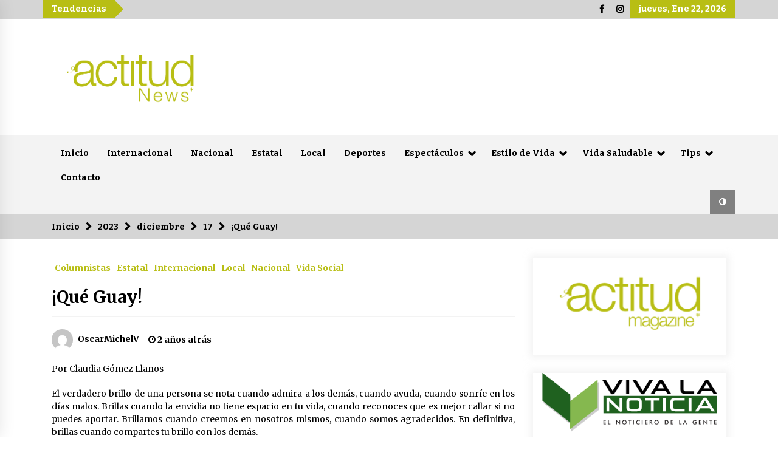

--- FILE ---
content_type: text/html; charset=UTF-8
request_url: https://actitudnews.com/2023/12/17/que-guay-104/
body_size: 111578
content:
<!DOCTYPE html>
<html lang="es">
<head>
	<meta charset="UTF-8">
    <meta name="viewport" content="width=device-width, initial-scale=1.0, maximum-scale=1.0, user-scalable=no" />
	<link rel="profile" href="https://gmpg.org/xfn/11">
	<link rel="pingback" href="https://actitudnews.com/xmlrpc.php">

	<title>¡Qué Guay! &#8211; Actitud News</title>
        <style type="text/css">
            body .boxed-layout {
                background: #ffffff;
            }
            /**************************site branding**********************/
            /*---------------------------------------------------*/
                            .twp-logo a,.twp-logo p, .twp-logo a:visited{
                    color: #000;
                }
                                        body .twp-site-branding .twp-wrapper .twp-logo .site-title a{
                    font-family: EB Garamond;
                }
                        /************************Newsletter*******************/
            /*---------------------------------------------------*/

                            body .twp-newsletter-subscriber{
                    color: #000000;
                }
            
                            body .twp-newsletter-subscriber{
                    background-color: #f3f3f3;
                }
                    
            /************************footer widget*****************/
            /*---------------------------------------------------*/
                            body .twp-footer-widget{
                    background-color: #000;
                }
                                        body .twp-footer-widget,
                body .twp-footer-widget .widget,
                body .twp-footer-widget .widget a{
                    color: #fff;
                }
                        
            /************************footer copyright***************/
            /*---------------------------------------------------*/
                            body .twp-footer{
                    background-color: #b8be14;
                }
                                        body .twp-footer,
                body .twp-footer a,
                body .twp-footer a:visited{
                    color: #fff;
                }
            
            /**************************fonts**********************/
            /*---------------------------------------------------*/
        
                            html,
                html body{
                    font-family: Bitter !important;
                }
            
                            body h1,
                body h2,
                body h3,
                body h4,
                body h5,
                body h6,
                body input,
                body .twp-secondary-font,
                body .comment-form input[type=submit],
                body .mfp-content .mfp-bottom-bar,
                body .twp-not-found .page-content p,
                body .page-header .archive-description{
                    font-family: Merriweather;
                }
                
            
            /*******primary(color,background and border)**********/
            /*---------------------------------------------------*/
                            
                body .twp-primary-color,
                body .twp-primary-text,
                body .twp-primary-text:visited,
                body .twp-categories.twp-primary-categories a,
                body .twp-categories.twp-primary-categories a:visited, 
                body li.twp-recent-widget .twp-description .twp-author-desc, 
                body li.twp-post-with-categories .twp-description .twp-author-desc,
                body .twp-author-desc.twp-primary-author,
                body .twp-author-desc.twp-primary-author a,
                body .twp-author-desc.twp-primary-author a:visited{ 
                    color: #b8be14;
                }
                body .twp-primary-bg,
                body .twp-navigation .twp-nav-left-content .twp-menu-section .menu > ul li .sub-menu a:before,
                body .widget h2:after,
                body .widget .widget-title:after, 
                body .widget ul.twp-tab li a.active, 
                body .sidr-open .twp-navigation .twp-nav-off-canvas .twp-menu-icon span:before, 
                body .sidr-open .twp-navigation .twp-nav-off-canvas .twp-menu-icon span:after, 
                body .twp-title:after, 
                body .twp-search-field-wrapper .twp-search-field form input[type=submit], 
                body .twp-pagination-numeric .page-numbers.current, 
                body .twp-post-format-icon, 
                body .twp-plus-icon span, 
                body .twp-close-icon span, 
                body .comment-form input[type=submit]:hover, 
                body .twp-categories.twp-categories-with-bg ul li a, 
                body .twp-pagination-numeric .prev.page-numbers, 
                body .twp-pagination-numeric .next.page-numbers, 
                body .nav-previous a,
                body .nav-next a,
                body .twp-btn.twp-primary-btn,
                body .twp-menu-description,
                body .desktop .twp-main-menu .sub-menu a:before,
                body .desktop .twp-main-menu .children a::before,
                body #scroll-top a:hover{
                    background-color: #b8be14;
                }
                body .twp-top-bar .twp-header-tags .twp-tag-caption:after{
                    border-color: transparent transparent transparent #b8be14;
                }
                body .twp-navigation .twp-menu-section .menu .twp-menu-description:after{
                    border-top-color: #b8be14;
                }

                body .slick-dots li,
                body .twp-pagination-numeric .page-numbers.current{
                    border-color: #b8be14;
                }

                body .twp-ticker-pin-slider-section .twp-section-title:before{
                    border-bottom-color: #b8be14;
                }

                body .twp-ticker-pin-slider-section .twp-section-title:after{
                    border-top-color: #b8be14;
                }
            

                        
            /*******secondary(color,background and border)**********/
            /*---------------------------------------------------*/

                            body .twp-secondary-color,
                body .twp-comments-section .comment-respond .comment-form .logged-in-as a:last-child,
                body .twp-comments-section .comment-list li .comment-reply-link,
                .night-mode body p a, 
                body p a,
                body .twp-comments-section .comment-list li .comment-meta,
                body li.twp-post-with-categories .twp-description .twp-categories ul li a,
                body .twp-social-icon-rounded i, 
                body .twp-categories.twp-secondary-categories a:visited, 
                body .twp-categories.twp-secondary-categories a,
                body .twp-single-page-post-section blockquote.wp-block-quote p:before,
                body .twp-single-page-post-section blockquote.wp-block-quote p:after,
                body .desktop .twp-main-menu a:hover{
                    color: #de0d80;
                }
                
                body .twp-comments-section .comment-respond .comment-form .logged-in-as a,
                body .mc4wp-form-fields  input[type=submit],
                body #scroll-top a,
                body .twp-instagram-section .twp-instagram-slider .slick-arrow,
                body .twp-feature-category-slider .slick-arrow, 
                body .twp-not-found .search-form .search-submit,
                body .widget .search-form .search-submit,
                body .twp-search-field-wrapper .twp-search-button-- input,
                body .comment-form input[type=submit],
                body .twp-secondary-bg-opacity{
                        background-color: #de0d80;
                }
                body .twp-comments-section .comment-respond .comment-form .logged-in-as a:last-child,
                body .twp-comments-section .comment-list li .comment-reply-link,
                body .twp-comments-section .comment-respond .comment-form .logged-in-as a,
                body .mc4wp-form-fields input[type=submit],
                body .twp-social-icon-rounded,
                body .comment-form input[type=submit],
                body .wp-block-gallery .slick-arrow:before,
                body .widget_media_gallery .slick-arrow:before,
                body .desktop .twp-main-menu > ul > li:hover > a{
                    border-color: #de0d80;
               } 
               body #status{
                    box-shadow: 0px 0px 0px 1px rgba(0, 0, 0, 0.1), 2px 1px 0px #de0d80;
               }

            
            /********** Secondary Hover(background,color)**********/
            /*---------------------------------------------------*/
                        
                body .twp-comments-section .comment-respond .comment-form .logged-in-as a:hover,
                body .mc4wp-form-fields input[type=submit]:hover,
                body .twp-footer li a:hover,
                body .twp-footer a:hover,
                body .widget ul li a:hover,
                body .twp-navigation .twp-nav-left-content .twp-menu-section .menu > ul li a:hover,
                body .twp-author-desc.twp-primary-author a:hover,
                body .twp-categories.twp-primary-categories a:hover,
                body .twp-full-post .twp-author-desc a:hover, 
                body .twp-full-post .twp-overlay-bg-black a:hover, 
                body .twp-breadcrumbs ul li a:hover,
                body a:hover, 
                .night-mode body a:hover,
                body a.twp-white-anchor-text:hover ,
                body .twp-primary-text:hover, 
                .night-mode body  a.twp-default-anchor-text:hover,
                body .twp-post-style-2 .twp-desc a:hover,
                body .twp-post .twp-desc.twp-overlay-bg-black a:hover{
                    color: #de0d82;
                }
                body .twp-post .twp-desc.twp-overlay-bg-black .twp-categories-with-bg a:hover{
                    color: #fff;
                }
                
                body .twp-comments-section .comment-respond .comment-form .logged-in-as a:hover:last-child,
                body .twp-comments-section .comment-list li .comment-reply-link:hover,
                body .twp-navigation .theme-mode a:hover,
                body .twp-navigation .twp-search-section:hover, 
                body .twp-pagination-numeric .page-numbers:hover,
                body .twp-social-icon-rounded:hover,
                body .twp-categories.twp-categories-with-bg ul li a:hover{
                    background-color: #de0d82;
                }
                body .twp-social-icon-rounded:hover,              
                body .twp-navigation .twp-nav-left-content .twp-menu-section .menu > ul > li:hover > a,
                body .twp-pagination-numeric .page-numbers:hover{
                    border-color: #de0d82;
                }
                
            
            /********** primary Hover(background,color)**********/
            /*---------------------------------------------------*/
                            .night-mode body  p a:hover,
                body p a:hover,
                body  li.twp-post-with-categories .twp-description .twp-categories ul li a:hover,
                body  .twp-categories.twp-secondary-categories a:hover,
                body .twp-offcanvas-sidebar-wrapper a:hover,
                body  .twp-top-bar .twp-header-tags .twp-tags-items li a:hover,
                body .twp-articles-list .twp-articles .twp-description h4 a:hover{
                    color: #b8be13;
                }
                
                
                body .comment-form input[type=submit]:hover,
                body .twp-related-articles-slider .slick-arrow:hover::before{
                    border-color: #b8be13 ;
                }
                body .comment-form input[type=submit]:hover {
                    background-color:  #b8be13 ;
                 }
                
               
            
        </style>
<meta name='robots' content='max-image-preview:large' />
<link rel='dns-prefetch' href='//fonts.googleapis.com' />
<link rel="alternate" type="application/rss+xml" title="Actitud News &raquo; Feed" href="https://actitudnews.com/feed/" />
<link rel="alternate" type="application/rss+xml" title="Actitud News &raquo; Feed de los comentarios" href="https://actitudnews.com/comments/feed/" />
<link rel="alternate" type="application/rss+xml" title="Actitud News &raquo; Comentario ¡Qué Guay! del feed" href="https://actitudnews.com/2023/12/17/que-guay-104/feed/" />
<link rel="alternate" title="oEmbed (JSON)" type="application/json+oembed" href="https://actitudnews.com/wp-json/oembed/1.0/embed?url=https%3A%2F%2Factitudnews.com%2F2023%2F12%2F17%2Fque-guay-104%2F" />
<link rel="alternate" title="oEmbed (XML)" type="text/xml+oembed" href="https://actitudnews.com/wp-json/oembed/1.0/embed?url=https%3A%2F%2Factitudnews.com%2F2023%2F12%2F17%2Fque-guay-104%2F&#038;format=xml" />
<style id='wp-img-auto-sizes-contain-inline-css' type='text/css'>
img:is([sizes=auto i],[sizes^="auto," i]){contain-intrinsic-size:3000px 1500px}
/*# sourceURL=wp-img-auto-sizes-contain-inline-css */
</style>
<style id='wp-emoji-styles-inline-css' type='text/css'>

	img.wp-smiley, img.emoji {
		display: inline !important;
		border: none !important;
		box-shadow: none !important;
		height: 1em !important;
		width: 1em !important;
		margin: 0 0.07em !important;
		vertical-align: -0.1em !important;
		background: none !important;
		padding: 0 !important;
	}
/*# sourceURL=wp-emoji-styles-inline-css */
</style>
<style id='wp-block-library-inline-css' type='text/css'>
:root{--wp-block-synced-color:#7a00df;--wp-block-synced-color--rgb:122,0,223;--wp-bound-block-color:var(--wp-block-synced-color);--wp-editor-canvas-background:#ddd;--wp-admin-theme-color:#007cba;--wp-admin-theme-color--rgb:0,124,186;--wp-admin-theme-color-darker-10:#006ba1;--wp-admin-theme-color-darker-10--rgb:0,107,160.5;--wp-admin-theme-color-darker-20:#005a87;--wp-admin-theme-color-darker-20--rgb:0,90,135;--wp-admin-border-width-focus:2px}@media (min-resolution:192dpi){:root{--wp-admin-border-width-focus:1.5px}}.wp-element-button{cursor:pointer}:root .has-very-light-gray-background-color{background-color:#eee}:root .has-very-dark-gray-background-color{background-color:#313131}:root .has-very-light-gray-color{color:#eee}:root .has-very-dark-gray-color{color:#313131}:root .has-vivid-green-cyan-to-vivid-cyan-blue-gradient-background{background:linear-gradient(135deg,#00d084,#0693e3)}:root .has-purple-crush-gradient-background{background:linear-gradient(135deg,#34e2e4,#4721fb 50%,#ab1dfe)}:root .has-hazy-dawn-gradient-background{background:linear-gradient(135deg,#faaca8,#dad0ec)}:root .has-subdued-olive-gradient-background{background:linear-gradient(135deg,#fafae1,#67a671)}:root .has-atomic-cream-gradient-background{background:linear-gradient(135deg,#fdd79a,#004a59)}:root .has-nightshade-gradient-background{background:linear-gradient(135deg,#330968,#31cdcf)}:root .has-midnight-gradient-background{background:linear-gradient(135deg,#020381,#2874fc)}:root{--wp--preset--font-size--normal:16px;--wp--preset--font-size--huge:42px}.has-regular-font-size{font-size:1em}.has-larger-font-size{font-size:2.625em}.has-normal-font-size{font-size:var(--wp--preset--font-size--normal)}.has-huge-font-size{font-size:var(--wp--preset--font-size--huge)}.has-text-align-center{text-align:center}.has-text-align-left{text-align:left}.has-text-align-right{text-align:right}.has-fit-text{white-space:nowrap!important}#end-resizable-editor-section{display:none}.aligncenter{clear:both}.items-justified-left{justify-content:flex-start}.items-justified-center{justify-content:center}.items-justified-right{justify-content:flex-end}.items-justified-space-between{justify-content:space-between}.screen-reader-text{border:0;clip-path:inset(50%);height:1px;margin:-1px;overflow:hidden;padding:0;position:absolute;width:1px;word-wrap:normal!important}.screen-reader-text:focus{background-color:#ddd;clip-path:none;color:#444;display:block;font-size:1em;height:auto;left:5px;line-height:normal;padding:15px 23px 14px;text-decoration:none;top:5px;width:auto;z-index:100000}html :where(.has-border-color){border-style:solid}html :where([style*=border-top-color]){border-top-style:solid}html :where([style*=border-right-color]){border-right-style:solid}html :where([style*=border-bottom-color]){border-bottom-style:solid}html :where([style*=border-left-color]){border-left-style:solid}html :where([style*=border-width]){border-style:solid}html :where([style*=border-top-width]){border-top-style:solid}html :where([style*=border-right-width]){border-right-style:solid}html :where([style*=border-bottom-width]){border-bottom-style:solid}html :where([style*=border-left-width]){border-left-style:solid}html :where(img[class*=wp-image-]){height:auto;max-width:100%}:where(figure){margin:0 0 1em}html :where(.is-position-sticky){--wp-admin--admin-bar--position-offset:var(--wp-admin--admin-bar--height,0px)}@media screen and (max-width:600px){html :where(.is-position-sticky){--wp-admin--admin-bar--position-offset:0px}}

/*# sourceURL=wp-block-library-inline-css */
</style><style id='wp-block-gallery-inline-css' type='text/css'>
.blocks-gallery-grid:not(.has-nested-images),.wp-block-gallery:not(.has-nested-images){display:flex;flex-wrap:wrap;list-style-type:none;margin:0;padding:0}.blocks-gallery-grid:not(.has-nested-images) .blocks-gallery-image,.blocks-gallery-grid:not(.has-nested-images) .blocks-gallery-item,.wp-block-gallery:not(.has-nested-images) .blocks-gallery-image,.wp-block-gallery:not(.has-nested-images) .blocks-gallery-item{display:flex;flex-direction:column;flex-grow:1;justify-content:center;margin:0 1em 1em 0;position:relative;width:calc(50% - 1em)}.blocks-gallery-grid:not(.has-nested-images) .blocks-gallery-image:nth-of-type(2n),.blocks-gallery-grid:not(.has-nested-images) .blocks-gallery-item:nth-of-type(2n),.wp-block-gallery:not(.has-nested-images) .blocks-gallery-image:nth-of-type(2n),.wp-block-gallery:not(.has-nested-images) .blocks-gallery-item:nth-of-type(2n){margin-right:0}.blocks-gallery-grid:not(.has-nested-images) .blocks-gallery-image figure,.blocks-gallery-grid:not(.has-nested-images) .blocks-gallery-item figure,.wp-block-gallery:not(.has-nested-images) .blocks-gallery-image figure,.wp-block-gallery:not(.has-nested-images) .blocks-gallery-item figure{align-items:flex-end;display:flex;height:100%;justify-content:flex-start;margin:0}.blocks-gallery-grid:not(.has-nested-images) .blocks-gallery-image img,.blocks-gallery-grid:not(.has-nested-images) .blocks-gallery-item img,.wp-block-gallery:not(.has-nested-images) .blocks-gallery-image img,.wp-block-gallery:not(.has-nested-images) .blocks-gallery-item img{display:block;height:auto;max-width:100%;width:auto}.blocks-gallery-grid:not(.has-nested-images) .blocks-gallery-image figcaption,.blocks-gallery-grid:not(.has-nested-images) .blocks-gallery-item figcaption,.wp-block-gallery:not(.has-nested-images) .blocks-gallery-image figcaption,.wp-block-gallery:not(.has-nested-images) .blocks-gallery-item figcaption{background:linear-gradient(0deg,#000000b3,#0000004d 70%,#0000);bottom:0;box-sizing:border-box;color:#fff;font-size:.8em;margin:0;max-height:100%;overflow:auto;padding:3em .77em .7em;position:absolute;text-align:center;width:100%;z-index:2}.blocks-gallery-grid:not(.has-nested-images) .blocks-gallery-image figcaption img,.blocks-gallery-grid:not(.has-nested-images) .blocks-gallery-item figcaption img,.wp-block-gallery:not(.has-nested-images) .blocks-gallery-image figcaption img,.wp-block-gallery:not(.has-nested-images) .blocks-gallery-item figcaption img{display:inline}.blocks-gallery-grid:not(.has-nested-images) figcaption,.wp-block-gallery:not(.has-nested-images) figcaption{flex-grow:1}.blocks-gallery-grid:not(.has-nested-images).is-cropped .blocks-gallery-image a,.blocks-gallery-grid:not(.has-nested-images).is-cropped .blocks-gallery-image img,.blocks-gallery-grid:not(.has-nested-images).is-cropped .blocks-gallery-item a,.blocks-gallery-grid:not(.has-nested-images).is-cropped .blocks-gallery-item img,.wp-block-gallery:not(.has-nested-images).is-cropped .blocks-gallery-image a,.wp-block-gallery:not(.has-nested-images).is-cropped .blocks-gallery-image img,.wp-block-gallery:not(.has-nested-images).is-cropped .blocks-gallery-item a,.wp-block-gallery:not(.has-nested-images).is-cropped .blocks-gallery-item img{flex:1;height:100%;object-fit:cover;width:100%}.blocks-gallery-grid:not(.has-nested-images).columns-1 .blocks-gallery-image,.blocks-gallery-grid:not(.has-nested-images).columns-1 .blocks-gallery-item,.wp-block-gallery:not(.has-nested-images).columns-1 .blocks-gallery-image,.wp-block-gallery:not(.has-nested-images).columns-1 .blocks-gallery-item{margin-right:0;width:100%}@media (min-width:600px){.blocks-gallery-grid:not(.has-nested-images).columns-3 .blocks-gallery-image,.blocks-gallery-grid:not(.has-nested-images).columns-3 .blocks-gallery-item,.wp-block-gallery:not(.has-nested-images).columns-3 .blocks-gallery-image,.wp-block-gallery:not(.has-nested-images).columns-3 .blocks-gallery-item{margin-right:1em;width:calc(33.33333% - .66667em)}.blocks-gallery-grid:not(.has-nested-images).columns-4 .blocks-gallery-image,.blocks-gallery-grid:not(.has-nested-images).columns-4 .blocks-gallery-item,.wp-block-gallery:not(.has-nested-images).columns-4 .blocks-gallery-image,.wp-block-gallery:not(.has-nested-images).columns-4 .blocks-gallery-item{margin-right:1em;width:calc(25% - .75em)}.blocks-gallery-grid:not(.has-nested-images).columns-5 .blocks-gallery-image,.blocks-gallery-grid:not(.has-nested-images).columns-5 .blocks-gallery-item,.wp-block-gallery:not(.has-nested-images).columns-5 .blocks-gallery-image,.wp-block-gallery:not(.has-nested-images).columns-5 .blocks-gallery-item{margin-right:1em;width:calc(20% - .8em)}.blocks-gallery-grid:not(.has-nested-images).columns-6 .blocks-gallery-image,.blocks-gallery-grid:not(.has-nested-images).columns-6 .blocks-gallery-item,.wp-block-gallery:not(.has-nested-images).columns-6 .blocks-gallery-image,.wp-block-gallery:not(.has-nested-images).columns-6 .blocks-gallery-item{margin-right:1em;width:calc(16.66667% - .83333em)}.blocks-gallery-grid:not(.has-nested-images).columns-7 .blocks-gallery-image,.blocks-gallery-grid:not(.has-nested-images).columns-7 .blocks-gallery-item,.wp-block-gallery:not(.has-nested-images).columns-7 .blocks-gallery-image,.wp-block-gallery:not(.has-nested-images).columns-7 .blocks-gallery-item{margin-right:1em;width:calc(14.28571% - .85714em)}.blocks-gallery-grid:not(.has-nested-images).columns-8 .blocks-gallery-image,.blocks-gallery-grid:not(.has-nested-images).columns-8 .blocks-gallery-item,.wp-block-gallery:not(.has-nested-images).columns-8 .blocks-gallery-image,.wp-block-gallery:not(.has-nested-images).columns-8 .blocks-gallery-item{margin-right:1em;width:calc(12.5% - .875em)}.blocks-gallery-grid:not(.has-nested-images).columns-1 .blocks-gallery-image:nth-of-type(1n),.blocks-gallery-grid:not(.has-nested-images).columns-1 .blocks-gallery-item:nth-of-type(1n),.blocks-gallery-grid:not(.has-nested-images).columns-2 .blocks-gallery-image:nth-of-type(2n),.blocks-gallery-grid:not(.has-nested-images).columns-2 .blocks-gallery-item:nth-of-type(2n),.blocks-gallery-grid:not(.has-nested-images).columns-3 .blocks-gallery-image:nth-of-type(3n),.blocks-gallery-grid:not(.has-nested-images).columns-3 .blocks-gallery-item:nth-of-type(3n),.blocks-gallery-grid:not(.has-nested-images).columns-4 .blocks-gallery-image:nth-of-type(4n),.blocks-gallery-grid:not(.has-nested-images).columns-4 .blocks-gallery-item:nth-of-type(4n),.blocks-gallery-grid:not(.has-nested-images).columns-5 .blocks-gallery-image:nth-of-type(5n),.blocks-gallery-grid:not(.has-nested-images).columns-5 .blocks-gallery-item:nth-of-type(5n),.blocks-gallery-grid:not(.has-nested-images).columns-6 .blocks-gallery-image:nth-of-type(6n),.blocks-gallery-grid:not(.has-nested-images).columns-6 .blocks-gallery-item:nth-of-type(6n),.blocks-gallery-grid:not(.has-nested-images).columns-7 .blocks-gallery-image:nth-of-type(7n),.blocks-gallery-grid:not(.has-nested-images).columns-7 .blocks-gallery-item:nth-of-type(7n),.blocks-gallery-grid:not(.has-nested-images).columns-8 .blocks-gallery-image:nth-of-type(8n),.blocks-gallery-grid:not(.has-nested-images).columns-8 .blocks-gallery-item:nth-of-type(8n),.wp-block-gallery:not(.has-nested-images).columns-1 .blocks-gallery-image:nth-of-type(1n),.wp-block-gallery:not(.has-nested-images).columns-1 .blocks-gallery-item:nth-of-type(1n),.wp-block-gallery:not(.has-nested-images).columns-2 .blocks-gallery-image:nth-of-type(2n),.wp-block-gallery:not(.has-nested-images).columns-2 .blocks-gallery-item:nth-of-type(2n),.wp-block-gallery:not(.has-nested-images).columns-3 .blocks-gallery-image:nth-of-type(3n),.wp-block-gallery:not(.has-nested-images).columns-3 .blocks-gallery-item:nth-of-type(3n),.wp-block-gallery:not(.has-nested-images).columns-4 .blocks-gallery-image:nth-of-type(4n),.wp-block-gallery:not(.has-nested-images).columns-4 .blocks-gallery-item:nth-of-type(4n),.wp-block-gallery:not(.has-nested-images).columns-5 .blocks-gallery-image:nth-of-type(5n),.wp-block-gallery:not(.has-nested-images).columns-5 .blocks-gallery-item:nth-of-type(5n),.wp-block-gallery:not(.has-nested-images).columns-6 .blocks-gallery-image:nth-of-type(6n),.wp-block-gallery:not(.has-nested-images).columns-6 .blocks-gallery-item:nth-of-type(6n),.wp-block-gallery:not(.has-nested-images).columns-7 .blocks-gallery-image:nth-of-type(7n),.wp-block-gallery:not(.has-nested-images).columns-7 .blocks-gallery-item:nth-of-type(7n),.wp-block-gallery:not(.has-nested-images).columns-8 .blocks-gallery-image:nth-of-type(8n),.wp-block-gallery:not(.has-nested-images).columns-8 .blocks-gallery-item:nth-of-type(8n){margin-right:0}}.blocks-gallery-grid:not(.has-nested-images) .blocks-gallery-image:last-child,.blocks-gallery-grid:not(.has-nested-images) .blocks-gallery-item:last-child,.wp-block-gallery:not(.has-nested-images) .blocks-gallery-image:last-child,.wp-block-gallery:not(.has-nested-images) .blocks-gallery-item:last-child{margin-right:0}.blocks-gallery-grid:not(.has-nested-images).alignleft,.blocks-gallery-grid:not(.has-nested-images).alignright,.wp-block-gallery:not(.has-nested-images).alignleft,.wp-block-gallery:not(.has-nested-images).alignright{max-width:420px;width:100%}.blocks-gallery-grid:not(.has-nested-images).aligncenter .blocks-gallery-item figure,.wp-block-gallery:not(.has-nested-images).aligncenter .blocks-gallery-item figure{justify-content:center}.wp-block-gallery:not(.is-cropped) .blocks-gallery-item{align-self:flex-start}figure.wp-block-gallery.has-nested-images{align-items:normal}.wp-block-gallery.has-nested-images figure.wp-block-image:not(#individual-image){margin:0;width:calc(50% - var(--wp--style--unstable-gallery-gap, 16px)/2)}.wp-block-gallery.has-nested-images figure.wp-block-image{box-sizing:border-box;display:flex;flex-direction:column;flex-grow:1;justify-content:center;max-width:100%;position:relative}.wp-block-gallery.has-nested-images figure.wp-block-image>a,.wp-block-gallery.has-nested-images figure.wp-block-image>div{flex-direction:column;flex-grow:1;margin:0}.wp-block-gallery.has-nested-images figure.wp-block-image img{display:block;height:auto;max-width:100%!important;width:auto}.wp-block-gallery.has-nested-images figure.wp-block-image figcaption,.wp-block-gallery.has-nested-images figure.wp-block-image:has(figcaption):before{bottom:0;left:0;max-height:100%;position:absolute;right:0}.wp-block-gallery.has-nested-images figure.wp-block-image:has(figcaption):before{backdrop-filter:blur(3px);content:"";height:100%;-webkit-mask-image:linear-gradient(0deg,#000 20%,#0000);mask-image:linear-gradient(0deg,#000 20%,#0000);max-height:40%;pointer-events:none}.wp-block-gallery.has-nested-images figure.wp-block-image figcaption{box-sizing:border-box;color:#fff;font-size:13px;margin:0;overflow:auto;padding:1em;text-align:center;text-shadow:0 0 1.5px #000}.wp-block-gallery.has-nested-images figure.wp-block-image figcaption::-webkit-scrollbar{height:12px;width:12px}.wp-block-gallery.has-nested-images figure.wp-block-image figcaption::-webkit-scrollbar-track{background-color:initial}.wp-block-gallery.has-nested-images figure.wp-block-image figcaption::-webkit-scrollbar-thumb{background-clip:padding-box;background-color:initial;border:3px solid #0000;border-radius:8px}.wp-block-gallery.has-nested-images figure.wp-block-image figcaption:focus-within::-webkit-scrollbar-thumb,.wp-block-gallery.has-nested-images figure.wp-block-image figcaption:focus::-webkit-scrollbar-thumb,.wp-block-gallery.has-nested-images figure.wp-block-image figcaption:hover::-webkit-scrollbar-thumb{background-color:#fffc}.wp-block-gallery.has-nested-images figure.wp-block-image figcaption{scrollbar-color:#0000 #0000;scrollbar-gutter:stable both-edges;scrollbar-width:thin}.wp-block-gallery.has-nested-images figure.wp-block-image figcaption:focus,.wp-block-gallery.has-nested-images figure.wp-block-image figcaption:focus-within,.wp-block-gallery.has-nested-images figure.wp-block-image figcaption:hover{scrollbar-color:#fffc #0000}.wp-block-gallery.has-nested-images figure.wp-block-image figcaption{will-change:transform}@media (hover:none){.wp-block-gallery.has-nested-images figure.wp-block-image figcaption{scrollbar-color:#fffc #0000}}.wp-block-gallery.has-nested-images figure.wp-block-image figcaption{background:linear-gradient(0deg,#0006,#0000)}.wp-block-gallery.has-nested-images figure.wp-block-image figcaption img{display:inline}.wp-block-gallery.has-nested-images figure.wp-block-image figcaption a{color:inherit}.wp-block-gallery.has-nested-images figure.wp-block-image.has-custom-border img{box-sizing:border-box}.wp-block-gallery.has-nested-images figure.wp-block-image.has-custom-border>a,.wp-block-gallery.has-nested-images figure.wp-block-image.has-custom-border>div,.wp-block-gallery.has-nested-images figure.wp-block-image.is-style-rounded>a,.wp-block-gallery.has-nested-images figure.wp-block-image.is-style-rounded>div{flex:1 1 auto}.wp-block-gallery.has-nested-images figure.wp-block-image.has-custom-border figcaption,.wp-block-gallery.has-nested-images figure.wp-block-image.is-style-rounded figcaption{background:none;color:inherit;flex:initial;margin:0;padding:10px 10px 9px;position:relative;text-shadow:none}.wp-block-gallery.has-nested-images figure.wp-block-image.has-custom-border:before,.wp-block-gallery.has-nested-images figure.wp-block-image.is-style-rounded:before{content:none}.wp-block-gallery.has-nested-images figcaption{flex-basis:100%;flex-grow:1;text-align:center}.wp-block-gallery.has-nested-images:not(.is-cropped) figure.wp-block-image:not(#individual-image){margin-bottom:auto;margin-top:0}.wp-block-gallery.has-nested-images.is-cropped figure.wp-block-image:not(#individual-image){align-self:inherit}.wp-block-gallery.has-nested-images.is-cropped figure.wp-block-image:not(#individual-image)>a,.wp-block-gallery.has-nested-images.is-cropped figure.wp-block-image:not(#individual-image)>div:not(.components-drop-zone){display:flex}.wp-block-gallery.has-nested-images.is-cropped figure.wp-block-image:not(#individual-image) a,.wp-block-gallery.has-nested-images.is-cropped figure.wp-block-image:not(#individual-image) img{flex:1 0 0%;height:100%;object-fit:cover;width:100%}.wp-block-gallery.has-nested-images.columns-1 figure.wp-block-image:not(#individual-image){width:100%}@media (min-width:600px){.wp-block-gallery.has-nested-images.columns-3 figure.wp-block-image:not(#individual-image){width:calc(33.33333% - var(--wp--style--unstable-gallery-gap, 16px)*.66667)}.wp-block-gallery.has-nested-images.columns-4 figure.wp-block-image:not(#individual-image){width:calc(25% - var(--wp--style--unstable-gallery-gap, 16px)*.75)}.wp-block-gallery.has-nested-images.columns-5 figure.wp-block-image:not(#individual-image){width:calc(20% - var(--wp--style--unstable-gallery-gap, 16px)*.8)}.wp-block-gallery.has-nested-images.columns-6 figure.wp-block-image:not(#individual-image){width:calc(16.66667% - var(--wp--style--unstable-gallery-gap, 16px)*.83333)}.wp-block-gallery.has-nested-images.columns-7 figure.wp-block-image:not(#individual-image){width:calc(14.28571% - var(--wp--style--unstable-gallery-gap, 16px)*.85714)}.wp-block-gallery.has-nested-images.columns-8 figure.wp-block-image:not(#individual-image){width:calc(12.5% - var(--wp--style--unstable-gallery-gap, 16px)*.875)}.wp-block-gallery.has-nested-images.columns-default figure.wp-block-image:not(#individual-image){width:calc(33.33% - var(--wp--style--unstable-gallery-gap, 16px)*.66667)}.wp-block-gallery.has-nested-images.columns-default figure.wp-block-image:not(#individual-image):first-child:nth-last-child(2),.wp-block-gallery.has-nested-images.columns-default figure.wp-block-image:not(#individual-image):first-child:nth-last-child(2)~figure.wp-block-image:not(#individual-image){width:calc(50% - var(--wp--style--unstable-gallery-gap, 16px)*.5)}.wp-block-gallery.has-nested-images.columns-default figure.wp-block-image:not(#individual-image):first-child:last-child{width:100%}}.wp-block-gallery.has-nested-images.alignleft,.wp-block-gallery.has-nested-images.alignright{max-width:420px;width:100%}.wp-block-gallery.has-nested-images.aligncenter{justify-content:center}
/*# sourceURL=https://actitudnews.com/wp-includes/blocks/gallery/style.min.css */
</style>
<style id='wp-block-image-inline-css' type='text/css'>
.wp-block-image>a,.wp-block-image>figure>a{display:inline-block}.wp-block-image img{box-sizing:border-box;height:auto;max-width:100%;vertical-align:bottom}@media not (prefers-reduced-motion){.wp-block-image img.hide{visibility:hidden}.wp-block-image img.show{animation:show-content-image .4s}}.wp-block-image[style*=border-radius] img,.wp-block-image[style*=border-radius]>a{border-radius:inherit}.wp-block-image.has-custom-border img{box-sizing:border-box}.wp-block-image.aligncenter{text-align:center}.wp-block-image.alignfull>a,.wp-block-image.alignwide>a{width:100%}.wp-block-image.alignfull img,.wp-block-image.alignwide img{height:auto;width:100%}.wp-block-image .aligncenter,.wp-block-image .alignleft,.wp-block-image .alignright,.wp-block-image.aligncenter,.wp-block-image.alignleft,.wp-block-image.alignright{display:table}.wp-block-image .aligncenter>figcaption,.wp-block-image .alignleft>figcaption,.wp-block-image .alignright>figcaption,.wp-block-image.aligncenter>figcaption,.wp-block-image.alignleft>figcaption,.wp-block-image.alignright>figcaption{caption-side:bottom;display:table-caption}.wp-block-image .alignleft{float:left;margin:.5em 1em .5em 0}.wp-block-image .alignright{float:right;margin:.5em 0 .5em 1em}.wp-block-image .aligncenter{margin-left:auto;margin-right:auto}.wp-block-image :where(figcaption){margin-bottom:1em;margin-top:.5em}.wp-block-image.is-style-circle-mask img{border-radius:9999px}@supports ((-webkit-mask-image:none) or (mask-image:none)) or (-webkit-mask-image:none){.wp-block-image.is-style-circle-mask img{border-radius:0;-webkit-mask-image:url('data:image/svg+xml;utf8,<svg viewBox="0 0 100 100" xmlns="http://www.w3.org/2000/svg"><circle cx="50" cy="50" r="50"/></svg>');mask-image:url('data:image/svg+xml;utf8,<svg viewBox="0 0 100 100" xmlns="http://www.w3.org/2000/svg"><circle cx="50" cy="50" r="50"/></svg>');mask-mode:alpha;-webkit-mask-position:center;mask-position:center;-webkit-mask-repeat:no-repeat;mask-repeat:no-repeat;-webkit-mask-size:contain;mask-size:contain}}:root :where(.wp-block-image.is-style-rounded img,.wp-block-image .is-style-rounded img){border-radius:9999px}.wp-block-image figure{margin:0}.wp-lightbox-container{display:flex;flex-direction:column;position:relative}.wp-lightbox-container img{cursor:zoom-in}.wp-lightbox-container img:hover+button{opacity:1}.wp-lightbox-container button{align-items:center;backdrop-filter:blur(16px) saturate(180%);background-color:#5a5a5a40;border:none;border-radius:4px;cursor:zoom-in;display:flex;height:20px;justify-content:center;opacity:0;padding:0;position:absolute;right:16px;text-align:center;top:16px;width:20px;z-index:100}@media not (prefers-reduced-motion){.wp-lightbox-container button{transition:opacity .2s ease}}.wp-lightbox-container button:focus-visible{outline:3px auto #5a5a5a40;outline:3px auto -webkit-focus-ring-color;outline-offset:3px}.wp-lightbox-container button:hover{cursor:pointer;opacity:1}.wp-lightbox-container button:focus{opacity:1}.wp-lightbox-container button:focus,.wp-lightbox-container button:hover,.wp-lightbox-container button:not(:hover):not(:active):not(.has-background){background-color:#5a5a5a40;border:none}.wp-lightbox-overlay{box-sizing:border-box;cursor:zoom-out;height:100vh;left:0;overflow:hidden;position:fixed;top:0;visibility:hidden;width:100%;z-index:100000}.wp-lightbox-overlay .close-button{align-items:center;cursor:pointer;display:flex;justify-content:center;min-height:40px;min-width:40px;padding:0;position:absolute;right:calc(env(safe-area-inset-right) + 16px);top:calc(env(safe-area-inset-top) + 16px);z-index:5000000}.wp-lightbox-overlay .close-button:focus,.wp-lightbox-overlay .close-button:hover,.wp-lightbox-overlay .close-button:not(:hover):not(:active):not(.has-background){background:none;border:none}.wp-lightbox-overlay .lightbox-image-container{height:var(--wp--lightbox-container-height);left:50%;overflow:hidden;position:absolute;top:50%;transform:translate(-50%,-50%);transform-origin:top left;width:var(--wp--lightbox-container-width);z-index:9999999999}.wp-lightbox-overlay .wp-block-image{align-items:center;box-sizing:border-box;display:flex;height:100%;justify-content:center;margin:0;position:relative;transform-origin:0 0;width:100%;z-index:3000000}.wp-lightbox-overlay .wp-block-image img{height:var(--wp--lightbox-image-height);min-height:var(--wp--lightbox-image-height);min-width:var(--wp--lightbox-image-width);width:var(--wp--lightbox-image-width)}.wp-lightbox-overlay .wp-block-image figcaption{display:none}.wp-lightbox-overlay button{background:none;border:none}.wp-lightbox-overlay .scrim{background-color:#fff;height:100%;opacity:.9;position:absolute;width:100%;z-index:2000000}.wp-lightbox-overlay.active{visibility:visible}@media not (prefers-reduced-motion){.wp-lightbox-overlay.active{animation:turn-on-visibility .25s both}.wp-lightbox-overlay.active img{animation:turn-on-visibility .35s both}.wp-lightbox-overlay.show-closing-animation:not(.active){animation:turn-off-visibility .35s both}.wp-lightbox-overlay.show-closing-animation:not(.active) img{animation:turn-off-visibility .25s both}.wp-lightbox-overlay.zoom.active{animation:none;opacity:1;visibility:visible}.wp-lightbox-overlay.zoom.active .lightbox-image-container{animation:lightbox-zoom-in .4s}.wp-lightbox-overlay.zoom.active .lightbox-image-container img{animation:none}.wp-lightbox-overlay.zoom.active .scrim{animation:turn-on-visibility .4s forwards}.wp-lightbox-overlay.zoom.show-closing-animation:not(.active){animation:none}.wp-lightbox-overlay.zoom.show-closing-animation:not(.active) .lightbox-image-container{animation:lightbox-zoom-out .4s}.wp-lightbox-overlay.zoom.show-closing-animation:not(.active) .lightbox-image-container img{animation:none}.wp-lightbox-overlay.zoom.show-closing-animation:not(.active) .scrim{animation:turn-off-visibility .4s forwards}}@keyframes show-content-image{0%{visibility:hidden}99%{visibility:hidden}to{visibility:visible}}@keyframes turn-on-visibility{0%{opacity:0}to{opacity:1}}@keyframes turn-off-visibility{0%{opacity:1;visibility:visible}99%{opacity:0;visibility:visible}to{opacity:0;visibility:hidden}}@keyframes lightbox-zoom-in{0%{transform:translate(calc((-100vw + var(--wp--lightbox-scrollbar-width))/2 + var(--wp--lightbox-initial-left-position)),calc(-50vh + var(--wp--lightbox-initial-top-position))) scale(var(--wp--lightbox-scale))}to{transform:translate(-50%,-50%) scale(1)}}@keyframes lightbox-zoom-out{0%{transform:translate(-50%,-50%) scale(1);visibility:visible}99%{visibility:visible}to{transform:translate(calc((-100vw + var(--wp--lightbox-scrollbar-width))/2 + var(--wp--lightbox-initial-left-position)),calc(-50vh + var(--wp--lightbox-initial-top-position))) scale(var(--wp--lightbox-scale));visibility:hidden}}
/*# sourceURL=https://actitudnews.com/wp-includes/blocks/image/style.min.css */
</style>
<style id='wp-block-paragraph-inline-css' type='text/css'>
.is-small-text{font-size:.875em}.is-regular-text{font-size:1em}.is-large-text{font-size:2.25em}.is-larger-text{font-size:3em}.has-drop-cap:not(:focus):first-letter{float:left;font-size:8.4em;font-style:normal;font-weight:100;line-height:.68;margin:.05em .1em 0 0;text-transform:uppercase}body.rtl .has-drop-cap:not(:focus):first-letter{float:none;margin-left:.1em}p.has-drop-cap.has-background{overflow:hidden}:root :where(p.has-background){padding:1.25em 2.375em}:where(p.has-text-color:not(.has-link-color)) a{color:inherit}p.has-text-align-left[style*="writing-mode:vertical-lr"],p.has-text-align-right[style*="writing-mode:vertical-rl"]{rotate:180deg}
/*# sourceURL=https://actitudnews.com/wp-includes/blocks/paragraph/style.min.css */
</style>
<style id='global-styles-inline-css' type='text/css'>
:root{--wp--preset--aspect-ratio--square: 1;--wp--preset--aspect-ratio--4-3: 4/3;--wp--preset--aspect-ratio--3-4: 3/4;--wp--preset--aspect-ratio--3-2: 3/2;--wp--preset--aspect-ratio--2-3: 2/3;--wp--preset--aspect-ratio--16-9: 16/9;--wp--preset--aspect-ratio--9-16: 9/16;--wp--preset--color--black: #000000;--wp--preset--color--cyan-bluish-gray: #abb8c3;--wp--preset--color--white: #ffffff;--wp--preset--color--pale-pink: #f78da7;--wp--preset--color--vivid-red: #cf2e2e;--wp--preset--color--luminous-vivid-orange: #ff6900;--wp--preset--color--luminous-vivid-amber: #fcb900;--wp--preset--color--light-green-cyan: #7bdcb5;--wp--preset--color--vivid-green-cyan: #00d084;--wp--preset--color--pale-cyan-blue: #8ed1fc;--wp--preset--color--vivid-cyan-blue: #0693e3;--wp--preset--color--vivid-purple: #9b51e0;--wp--preset--gradient--vivid-cyan-blue-to-vivid-purple: linear-gradient(135deg,rgb(6,147,227) 0%,rgb(155,81,224) 100%);--wp--preset--gradient--light-green-cyan-to-vivid-green-cyan: linear-gradient(135deg,rgb(122,220,180) 0%,rgb(0,208,130) 100%);--wp--preset--gradient--luminous-vivid-amber-to-luminous-vivid-orange: linear-gradient(135deg,rgb(252,185,0) 0%,rgb(255,105,0) 100%);--wp--preset--gradient--luminous-vivid-orange-to-vivid-red: linear-gradient(135deg,rgb(255,105,0) 0%,rgb(207,46,46) 100%);--wp--preset--gradient--very-light-gray-to-cyan-bluish-gray: linear-gradient(135deg,rgb(238,238,238) 0%,rgb(169,184,195) 100%);--wp--preset--gradient--cool-to-warm-spectrum: linear-gradient(135deg,rgb(74,234,220) 0%,rgb(151,120,209) 20%,rgb(207,42,186) 40%,rgb(238,44,130) 60%,rgb(251,105,98) 80%,rgb(254,248,76) 100%);--wp--preset--gradient--blush-light-purple: linear-gradient(135deg,rgb(255,206,236) 0%,rgb(152,150,240) 100%);--wp--preset--gradient--blush-bordeaux: linear-gradient(135deg,rgb(254,205,165) 0%,rgb(254,45,45) 50%,rgb(107,0,62) 100%);--wp--preset--gradient--luminous-dusk: linear-gradient(135deg,rgb(255,203,112) 0%,rgb(199,81,192) 50%,rgb(65,88,208) 100%);--wp--preset--gradient--pale-ocean: linear-gradient(135deg,rgb(255,245,203) 0%,rgb(182,227,212) 50%,rgb(51,167,181) 100%);--wp--preset--gradient--electric-grass: linear-gradient(135deg,rgb(202,248,128) 0%,rgb(113,206,126) 100%);--wp--preset--gradient--midnight: linear-gradient(135deg,rgb(2,3,129) 0%,rgb(40,116,252) 100%);--wp--preset--font-size--small: 13px;--wp--preset--font-size--medium: 20px;--wp--preset--font-size--large: 36px;--wp--preset--font-size--x-large: 42px;--wp--preset--spacing--20: 0.44rem;--wp--preset--spacing--30: 0.67rem;--wp--preset--spacing--40: 1rem;--wp--preset--spacing--50: 1.5rem;--wp--preset--spacing--60: 2.25rem;--wp--preset--spacing--70: 3.38rem;--wp--preset--spacing--80: 5.06rem;--wp--preset--shadow--natural: 6px 6px 9px rgba(0, 0, 0, 0.2);--wp--preset--shadow--deep: 12px 12px 50px rgba(0, 0, 0, 0.4);--wp--preset--shadow--sharp: 6px 6px 0px rgba(0, 0, 0, 0.2);--wp--preset--shadow--outlined: 6px 6px 0px -3px rgb(255, 255, 255), 6px 6px rgb(0, 0, 0);--wp--preset--shadow--crisp: 6px 6px 0px rgb(0, 0, 0);}:where(.is-layout-flex){gap: 0.5em;}:where(.is-layout-grid){gap: 0.5em;}body .is-layout-flex{display: flex;}.is-layout-flex{flex-wrap: wrap;align-items: center;}.is-layout-flex > :is(*, div){margin: 0;}body .is-layout-grid{display: grid;}.is-layout-grid > :is(*, div){margin: 0;}:where(.wp-block-columns.is-layout-flex){gap: 2em;}:where(.wp-block-columns.is-layout-grid){gap: 2em;}:where(.wp-block-post-template.is-layout-flex){gap: 1.25em;}:where(.wp-block-post-template.is-layout-grid){gap: 1.25em;}.has-black-color{color: var(--wp--preset--color--black) !important;}.has-cyan-bluish-gray-color{color: var(--wp--preset--color--cyan-bluish-gray) !important;}.has-white-color{color: var(--wp--preset--color--white) !important;}.has-pale-pink-color{color: var(--wp--preset--color--pale-pink) !important;}.has-vivid-red-color{color: var(--wp--preset--color--vivid-red) !important;}.has-luminous-vivid-orange-color{color: var(--wp--preset--color--luminous-vivid-orange) !important;}.has-luminous-vivid-amber-color{color: var(--wp--preset--color--luminous-vivid-amber) !important;}.has-light-green-cyan-color{color: var(--wp--preset--color--light-green-cyan) !important;}.has-vivid-green-cyan-color{color: var(--wp--preset--color--vivid-green-cyan) !important;}.has-pale-cyan-blue-color{color: var(--wp--preset--color--pale-cyan-blue) !important;}.has-vivid-cyan-blue-color{color: var(--wp--preset--color--vivid-cyan-blue) !important;}.has-vivid-purple-color{color: var(--wp--preset--color--vivid-purple) !important;}.has-black-background-color{background-color: var(--wp--preset--color--black) !important;}.has-cyan-bluish-gray-background-color{background-color: var(--wp--preset--color--cyan-bluish-gray) !important;}.has-white-background-color{background-color: var(--wp--preset--color--white) !important;}.has-pale-pink-background-color{background-color: var(--wp--preset--color--pale-pink) !important;}.has-vivid-red-background-color{background-color: var(--wp--preset--color--vivid-red) !important;}.has-luminous-vivid-orange-background-color{background-color: var(--wp--preset--color--luminous-vivid-orange) !important;}.has-luminous-vivid-amber-background-color{background-color: var(--wp--preset--color--luminous-vivid-amber) !important;}.has-light-green-cyan-background-color{background-color: var(--wp--preset--color--light-green-cyan) !important;}.has-vivid-green-cyan-background-color{background-color: var(--wp--preset--color--vivid-green-cyan) !important;}.has-pale-cyan-blue-background-color{background-color: var(--wp--preset--color--pale-cyan-blue) !important;}.has-vivid-cyan-blue-background-color{background-color: var(--wp--preset--color--vivid-cyan-blue) !important;}.has-vivid-purple-background-color{background-color: var(--wp--preset--color--vivid-purple) !important;}.has-black-border-color{border-color: var(--wp--preset--color--black) !important;}.has-cyan-bluish-gray-border-color{border-color: var(--wp--preset--color--cyan-bluish-gray) !important;}.has-white-border-color{border-color: var(--wp--preset--color--white) !important;}.has-pale-pink-border-color{border-color: var(--wp--preset--color--pale-pink) !important;}.has-vivid-red-border-color{border-color: var(--wp--preset--color--vivid-red) !important;}.has-luminous-vivid-orange-border-color{border-color: var(--wp--preset--color--luminous-vivid-orange) !important;}.has-luminous-vivid-amber-border-color{border-color: var(--wp--preset--color--luminous-vivid-amber) !important;}.has-light-green-cyan-border-color{border-color: var(--wp--preset--color--light-green-cyan) !important;}.has-vivid-green-cyan-border-color{border-color: var(--wp--preset--color--vivid-green-cyan) !important;}.has-pale-cyan-blue-border-color{border-color: var(--wp--preset--color--pale-cyan-blue) !important;}.has-vivid-cyan-blue-border-color{border-color: var(--wp--preset--color--vivid-cyan-blue) !important;}.has-vivid-purple-border-color{border-color: var(--wp--preset--color--vivid-purple) !important;}.has-vivid-cyan-blue-to-vivid-purple-gradient-background{background: var(--wp--preset--gradient--vivid-cyan-blue-to-vivid-purple) !important;}.has-light-green-cyan-to-vivid-green-cyan-gradient-background{background: var(--wp--preset--gradient--light-green-cyan-to-vivid-green-cyan) !important;}.has-luminous-vivid-amber-to-luminous-vivid-orange-gradient-background{background: var(--wp--preset--gradient--luminous-vivid-amber-to-luminous-vivid-orange) !important;}.has-luminous-vivid-orange-to-vivid-red-gradient-background{background: var(--wp--preset--gradient--luminous-vivid-orange-to-vivid-red) !important;}.has-very-light-gray-to-cyan-bluish-gray-gradient-background{background: var(--wp--preset--gradient--very-light-gray-to-cyan-bluish-gray) !important;}.has-cool-to-warm-spectrum-gradient-background{background: var(--wp--preset--gradient--cool-to-warm-spectrum) !important;}.has-blush-light-purple-gradient-background{background: var(--wp--preset--gradient--blush-light-purple) !important;}.has-blush-bordeaux-gradient-background{background: var(--wp--preset--gradient--blush-bordeaux) !important;}.has-luminous-dusk-gradient-background{background: var(--wp--preset--gradient--luminous-dusk) !important;}.has-pale-ocean-gradient-background{background: var(--wp--preset--gradient--pale-ocean) !important;}.has-electric-grass-gradient-background{background: var(--wp--preset--gradient--electric-grass) !important;}.has-midnight-gradient-background{background: var(--wp--preset--gradient--midnight) !important;}.has-small-font-size{font-size: var(--wp--preset--font-size--small) !important;}.has-medium-font-size{font-size: var(--wp--preset--font-size--medium) !important;}.has-large-font-size{font-size: var(--wp--preset--font-size--large) !important;}.has-x-large-font-size{font-size: var(--wp--preset--font-size--x-large) !important;}
/*# sourceURL=global-styles-inline-css */
</style>
<style id='core-block-supports-inline-css' type='text/css'>
.wp-block-gallery.wp-block-gallery-1{--wp--style--unstable-gallery-gap:var( --wp--style--gallery-gap-default, var( --gallery-block--gutter-size, var( --wp--style--block-gap, 0.5em ) ) );gap:var( --wp--style--gallery-gap-default, var( --gallery-block--gutter-size, var( --wp--style--block-gap, 0.5em ) ) );}
/*# sourceURL=core-block-supports-inline-css */
</style>

<style id='classic-theme-styles-inline-css' type='text/css'>
/*! This file is auto-generated */
.wp-block-button__link{color:#fff;background-color:#32373c;border-radius:9999px;box-shadow:none;text-decoration:none;padding:calc(.667em + 2px) calc(1.333em + 2px);font-size:1.125em}.wp-block-file__button{background:#32373c;color:#fff;text-decoration:none}
/*# sourceURL=/wp-includes/css/classic-themes.min.css */
</style>
<link rel='stylesheet' id='contact-form-7-css' href='https://actitudnews.com/wp-content/plugins/contact-form-7/includes/css/styles.css?ver=6.1' type='text/css' media='all' />
<link rel='stylesheet' id='ictab-frontend-style-css' href='https://actitudnews.com/wp-content/plugins/inline-call-to-action-builder-lite/css/cta-frontend.css?ver=1.1.2' type='text/css' media='all' />
<link rel='stylesheet' id='ictab-animation-style-css' href='https://actitudnews.com/wp-content/plugins/inline-call-to-action-builder-lite/css/cta-animation.css?ver=1.1.2' type='text/css' media='all' />
<link rel='stylesheet' id='ictab-fontawesome-css' href='https://actitudnews.com/wp-content/plugins/inline-call-to-action-builder-lite/css/available_icons/font-awesome/font-awesome.min.css?ver=1.1.2' type='text/css' media='all' />
<link rel='stylesheet' id='dashicons-css' href='https://actitudnews.com/wp-includes/css/dashicons.min.css?ver=6.9' type='text/css' media='all' />
<link rel='stylesheet' id='ictab-frontend-animate-style-css' href='https://actitudnews.com/wp-content/plugins/inline-call-to-action-builder-lite/css/animate.css?ver=1.1.2' type='text/css' media='all' />
<link rel='stylesheet' id='bootstrap-css' href='https://actitudnews.com/wp-content/themes/default-mag-pro/assets/libraries/bootstrap/css/bootstrap-grid.min.css?ver=6.9' type='text/css' media='all' />
<link rel='stylesheet' id='default-mag-google-fonts-css' href='https://fonts.googleapis.com/css?family=Bitter:400,400italic,700|Merriweather:100,300,400,400i,500,700|EB%20Garamond:700,700i,800,800i' type='text/css' media='all' />
<link rel='stylesheet' id='font-awesome-css' href='https://actitudnews.com/wp-content/themes/default-mag-pro/assets/libraries/font-awesome/css/font-awesome.min.css?ver=6.9' type='text/css' media='all' />
<link rel='stylesheet' id='slick-css' href='https://actitudnews.com/wp-content/themes/default-mag-pro/assets/libraries/slick/css/slick.css?ver=6.9' type='text/css' media='all' />
<link rel='stylesheet' id='sidr-css' href='https://actitudnews.com/wp-content/themes/default-mag-pro/assets/libraries/sidr/css/jquery.sidr.css?ver=6.9' type='text/css' media='all' />
<link rel='stylesheet' id='slider-pro-css' href='https://actitudnews.com/wp-content/themes/default-mag-pro/assets/libraries/slider-pro/css/slider-pro.min.css?ver=6.9' type='text/css' media='all' />
<link rel='stylesheet' id='magnific-css' href='https://actitudnews.com/wp-content/themes/default-mag-pro/assets/libraries/magnific/css/magnific-popup.css?ver=6.9' type='text/css' media='all' />
<link rel='stylesheet' id='default-mag-style-css' href='https://actitudnews.com/wp-content/themes/default-mag-pro/style.css?ver=6.9' type='text/css' media='all' />
<script type="text/javascript" src="https://actitudnews.com/wp-includes/js/jquery/jquery.min.js?ver=3.7.1" id="jquery-core-js"></script>
<script type="text/javascript" src="https://actitudnews.com/wp-includes/js/jquery/jquery-migrate.min.js?ver=3.4.1" id="jquery-migrate-js"></script>
<script type="text/javascript" src="https://actitudnews.com/wp-content/plugins/inline-call-to-action-builder-lite/js/wow.js?ver=1.1.2" id="ictab-wow-js"></script>
<script type="text/javascript" src="https://actitudnews.com/wp-content/plugins/inline-call-to-action-builder-lite/js/jquery.fittext.js?ver=1.1.2" id="ictab-fittext-js"></script>
<script type="text/javascript" src="https://actitudnews.com/wp-content/plugins/inline-call-to-action-builder-lite/js/jarallax.js?ver=1.1.2" id="ictab-jarallax-js"></script>
<script type="text/javascript" src="https://actitudnews.com/wp-content/plugins/inline-call-to-action-builder-lite/js/jarallax-video.js?ver=1.1.2" id="ictab_jarallax_video_js-js"></script>
<script type="text/javascript" id="ictab-frontend-script-js-extra">
/* <![CDATA[ */
var ictab_script_variable = {"ajax_url":"https://actitudnews.com/wp-admin/admin-ajax.php","ajax_nonce":"d737c4a35b","woocommerce_enabled":"false"};
//# sourceURL=ictab-frontend-script-js-extra
/* ]]> */
</script>
<script type="text/javascript" src="https://actitudnews.com/wp-content/plugins/inline-call-to-action-builder-lite/js/cta-frontend.js?ver=1.1.2" id="ictab-frontend-script-js"></script>
<link rel="https://api.w.org/" href="https://actitudnews.com/wp-json/" /><link rel="alternate" title="JSON" type="application/json" href="https://actitudnews.com/wp-json/wp/v2/posts/8975" /><link rel="EditURI" type="application/rsd+xml" title="RSD" href="https://actitudnews.com/xmlrpc.php?rsd" />
<meta name="generator" content="WordPress 6.9" />
<link rel="canonical" href="https://actitudnews.com/2023/12/17/que-guay-104/" />
<link rel='shortlink' href='https://actitudnews.com/?p=8975' />
		<style type="text/css">
					.site-title,
			.site-description {
				position: absolute;
				clip: rect(1px, 1px, 1px, 1px);
			}
				</style>
		<link rel="icon" href="https://actitudnews.com/wp-content/uploads/2021/02/cropped-LOGOS_Mesa-de-trabajo-1-32x32.png" sizes="32x32" />
<link rel="icon" href="https://actitudnews.com/wp-content/uploads/2021/02/cropped-LOGOS_Mesa-de-trabajo-1-192x192.png" sizes="192x192" />
<link rel="apple-touch-icon" href="https://actitudnews.com/wp-content/uploads/2021/02/cropped-LOGOS_Mesa-de-trabajo-1-180x180.png" />
<meta name="msapplication-TileImage" content="https://actitudnews.com/wp-content/uploads/2021/02/cropped-LOGOS_Mesa-de-trabajo-1-270x270.png" />
</head>

<body class="wp-singular post-template-default single single-post postid-8975 single-format-standard wp-custom-logo wp-theme-default-mag-pro metaslider-plugin right-sidebar">
<div id="page" class="site full-screen-layout">
	<a class="skip-link screen-reader-text" href="#content">Saltar al contenido</a>

	<header id="masthead" class="site-header">
					<div class="twp-top-bar">
				<div class="container twp-no-space clearfix">
					<!-- <div class="clearfix"> -->
											<div class="twp-header-tags float-left">
																						<div class="twp-tag-caption twp-primary-bg">
									Tendencias								</div>
														<ul class="twp-tags-items clearfix">
																															</ul>
						</div>
											<div class="twp-social-icon-section float-right">
																								<div class="navigation-social-icon">
										<div class="twp-social-icons-wrapper">
											<div class="menu-menu-secundario-container"><ul id="social-menu" class="twp-social-icons"><li id="menu-item-18" class="menu-item menu-item-type-custom menu-item-object-custom menu-item-18"><a href="https://www.facebook.com/actitudnews/"><span>Facebook</span></a></li>
<li id="menu-item-20" class="menu-item menu-item-type-custom menu-item-object-custom menu-item-20"><a href="https://www.instagram.com/actitudnews/"><span>Instagram</span></a></li>
</ul></div>										</div>
									</div>
																														<div class="twp-todays-date twp-primary-bg">
									<!-- <span> -->
										jueves, Ene 22, 2026									<!-- </span> -->
								</div>
														
						</div>
					<!-- </div> -->

				</div><!--/container-->
			</div><!--/twp-header-top-bar-->
								<div class="twp-site-branding data-bg " data-background="">
			<div class="container twp-no-space">
				<div class="twp-wrapper">

					<div class="twp-logo">
						<span class="twp-image-wrapper"><a href="https://actitudnews.com/" class="custom-logo-link" rel="home"><img width="1182" height="598" src="https://actitudnews.com/wp-content/uploads/2021/02/LOGOS_Mesa-de-trabajo-1.png" class="custom-logo" alt="Actitud News" decoding="async" fetchpriority="high" srcset="https://actitudnews.com/wp-content/uploads/2021/02/LOGOS_Mesa-de-trabajo-1.png 1182w, https://actitudnews.com/wp-content/uploads/2021/02/LOGOS_Mesa-de-trabajo-1-300x152.png 300w, https://actitudnews.com/wp-content/uploads/2021/02/LOGOS_Mesa-de-trabajo-1-1024x518.png 1024w, https://actitudnews.com/wp-content/uploads/2021/02/LOGOS_Mesa-de-trabajo-1-768x389.png 768w" sizes="(max-width: 1182px) 100vw, 1182px" /></a></span>
						<span class="site-title">
							<a href="https://actitudnews.com/" rel="home">
								Actitud News							</a>
						</span>
												    <p class="site-description">
						        Actitud News						    </p>
						
					</div><!--/twp-logo-->
											<div class="twp-ad">
							<a href="#">
								<div class="twp-ad-image data-bg" data-background="">
								</div>
							</a>
						</div><!--/twp-ad-->
					
				</div><!--/twp-wrapper-->
			</div><!--/container-->
		</div><!-- .site-branding -->
			

		<nav id="site-navigation" class="main-navigation twp-navigation twp-default-bg desktop">
			<div class="twp-nav-menu">
				<div class="container twp-custom-container twp-left-space">
					<div class="clearfix">
	
						<div class="twp-nav-left-content float-left twp-d-flex">
							<div class="twp-nav-sidebar-menu">
																<div class="twp-mobile-menu-icon">
									<div class="twp-menu-icon" id="twp-menu-icon">
										<span></span>
									</div>
								</div>
							</div>
		
							<div class="twp-menu-section">
								<div class="twp-main-menu"><ul id="primary-nav-menu" class="menu"><li id="menu-item-14" class="menu-item menu-item-type-custom menu-item-object-custom menu-item-home menu-item-14"><a href="https://actitudnews.com/">Inicio</a></li>
<li id="menu-item-55" class="menu-item menu-item-type-taxonomy menu-item-object-category current-post-ancestor current-menu-parent current-post-parent menu-item-55"><a href="https://actitudnews.com/category/internacional/">Internacional</a></li>
<li id="menu-item-50" class="menu-item menu-item-type-taxonomy menu-item-object-category current-post-ancestor current-menu-parent current-post-parent menu-item-50"><a href="https://actitudnews.com/category/nacional/">Nacional</a></li>
<li id="menu-item-45" class="menu-item menu-item-type-taxonomy menu-item-object-category current-post-ancestor current-menu-parent current-post-parent menu-item-45"><a href="https://actitudnews.com/category/estatal/">Estatal</a></li>
<li id="menu-item-48" class="menu-item menu-item-type-taxonomy menu-item-object-category current-post-ancestor current-menu-parent current-post-parent menu-item-48"><a href="https://actitudnews.com/category/local/">Local</a></li>
<li id="menu-item-42" class="menu-item menu-item-type-taxonomy menu-item-object-category menu-item-42"><a href="https://actitudnews.com/category/deportes/">Deportes</a></li>
<li id="menu-item-44" class="menu-item menu-item-type-taxonomy menu-item-object-category menu-item-has-children menu-item-44"><a href="https://actitudnews.com/category/espectaculos/">Espectáculos</a>
<ul class="sub-menu">
	<li id="menu-item-129" class="menu-item menu-item-type-taxonomy menu-item-object-category menu-item-129"><a href="https://actitudnews.com/category/cine/">Cine</a></li>
	<li id="menu-item-41" class="menu-item menu-item-type-taxonomy menu-item-object-category menu-item-41"><a href="https://actitudnews.com/category/arte-y-cultura/">Arte y Cultura</a></li>
</ul>
</li>
<li id="menu-item-124" class="menu-item menu-item-type-custom menu-item-object-custom menu-item-has-children menu-item-124"><a href="#">Estilo de Vida</a>
<ul class="sub-menu">
	<li id="menu-item-46" class="menu-item menu-item-type-taxonomy menu-item-object-category menu-item-46"><a href="https://actitudnews.com/category/gastronomia/">Gastronomía</a></li>
	<li id="menu-item-49" class="menu-item menu-item-type-taxonomy menu-item-object-category menu-item-49"><a href="https://actitudnews.com/category/moda-y-belleza/">Moda y Belleza</a></li>
</ul>
</li>
<li id="menu-item-131" class="menu-item menu-item-type-taxonomy menu-item-object-category menu-item-has-children menu-item-131"><a href="https://actitudnews.com/category/vida-saludable/">Vida Saludable</a>
<ul class="sub-menu">
	<li id="menu-item-132" class="menu-item menu-item-type-taxonomy menu-item-object-category menu-item-132"><a href="https://actitudnews.com/category/bienestar-emocional/">Bienestar Emocional</a></li>
</ul>
</li>
<li id="menu-item-127" class="menu-item menu-item-type-taxonomy menu-item-object-category menu-item-has-children menu-item-127"><a href="https://actitudnews.com/category/tips/">Tips</a>
<ul class="sub-menu">
	<li id="menu-item-130" class="menu-item menu-item-type-taxonomy menu-item-object-category menu-item-130"><a href="https://actitudnews.com/category/jardineria/">Jardineria</a></li>
	<li id="menu-item-133" class="menu-item menu-item-type-taxonomy menu-item-object-category menu-item-133"><a href="https://actitudnews.com/category/hogar/">Hogar</a></li>
	<li id="menu-item-128" class="menu-item menu-item-type-taxonomy menu-item-object-category menu-item-128"><a href="https://actitudnews.com/category/mascotas/">Mascotas</a></li>
</ul>
</li>
<li id="menu-item-17" class="menu-item menu-item-type-post_type menu-item-object-page menu-item-17"><a href="https://actitudnews.com/contacto/">Contacto</a></li>
</ul></div>							</div><!--/twp-menu-section-->
						</div>
	
						<div class="twp-nav-right-content float-right twp-d-flex">
                        	<div class="theme-mode header-theme-mode"></div>
														
													</div>
	
					</div><!--/twp-navigation-->
				</div><!--/container-->
			</div>

			<div class="twp-search-field-section" id="search-field">
				<div class="container">
					<div class="twp-search-field-wrapper">
						<div class="twp-search-field">
							<form role="search" method="get" class="search-form" action="https://actitudnews.com/">
				<label>
					<span class="screen-reader-text">Buscar:</span>
					<input type="search" class="search-field" placeholder="Buscar &hellip;" value="" name="s" />
				</label>
				<input type="submit" class="search-submit" value="Buscar" />
			</form>						</div>
						<div class="twp-close-icon-section">
							<span class="twp-close-icon" id="search-close">
								<span></span>
								<span></span>
							</span>
						</div>
					</div>

				</div>
			</div>
						
		</nav><!-- #site-navigation -->

	</header><!-- #masthead -->
	<div id="sticky-nav-menu" style="height:1px;"></div>
	<div class="twp-mobile-menu">
		<div class="twp-mobile-close-icon">
			<span class="twp-close-icon twp-close-icon-sm" id="twp-mobile-close">
				<span></span>
				<span></span>
			</span>
		</div>
		
	</div>
			<div class="twp-overlay" id="overlay"></div>
		<div id="preloader">
			<div id="status">&nbsp;</div>
		</div>
		
	

        <div class="twp-breadcrumbs">
            <div class="container">
                <div role="navigation" aria-label="Migas de pan" class="breadcrumb-trail breadcrumbs" itemprop="breadcrumb"><ul class="trail-items" itemscope itemtype="http://schema.org/BreadcrumbList"><meta name="numberOfItems" content="5" /><meta name="itemListOrder" content="Ascending" /><li itemprop="itemListElement" itemscope itemtype="http://schema.org/ListItem" class="trail-item trail-begin"><a href="https://actitudnews.com/" rel="home" itemprop="item"><span itemprop="name">Inicio</span></a><meta itemprop="position" content="1" /></li><li itemprop="itemListElement" itemscope itemtype="http://schema.org/ListItem" class="trail-item"><a href="https://actitudnews.com/2023/" itemprop="item"><span itemprop="name">2023</span></a><meta itemprop="position" content="2" /></li><li itemprop="itemListElement" itemscope itemtype="http://schema.org/ListItem" class="trail-item"><a href="https://actitudnews.com/2023/12/" itemprop="item"><span itemprop="name">diciembre</span></a><meta itemprop="position" content="3" /></li><li itemprop="itemListElement" itemscope itemtype="http://schema.org/ListItem" class="trail-item"><a href="https://actitudnews.com/2023/12/17/" itemprop="item"><span itemprop="name">17</span></a><meta itemprop="position" content="4" /></li><li itemprop="itemListElement" itemscope itemtype="http://schema.org/ListItem" class="trail-item trail-end"><a href="https://actitudnews.com/2023/12/17/que-guay-104/" itemprop="item"><span itemprop="name">¡Qué Guay!</span></a><meta itemprop="position" content="5" /></li></ul></div>            </div>
        </div>


    
	<div id="content" class="site-content clearfix">
	<div id="primary" class="content-area">
		<main id="main" class="site-main">

		
<article id="post-8975" class="twp-single-page-post-section twp-secondary-font post-8975 post type-post status-publish format-standard has-post-thumbnail hentry category-columnistas category-estatal category-internacional category-local category-nacional category-vida-social">
	<header class="entry-header">
		<div class="twp-categories twp-primary-categories">
			<ul class="cat-links"><li class="meta-categories float-left">
                             <a href="https://actitudnews.com/category/columnistas/" alt="Ver todas las entradas en Columnistas"> 
                                 Columnistas
                             </a>
                        </li><li class="meta-categories float-left">
                             <a href="https://actitudnews.com/category/estatal/" alt="Ver todas las entradas en Estatal"> 
                                 Estatal
                             </a>
                        </li><li class="meta-categories float-left">
                             <a href="https://actitudnews.com/category/internacional/" alt="Ver todas las entradas en Internacional"> 
                                 Internacional
                             </a>
                        </li><li class="meta-categories float-left">
                             <a href="https://actitudnews.com/category/local/" alt="Ver todas las entradas en Local"> 
                                 Local
                             </a>
                        </li><li class="meta-categories float-left">
                             <a href="https://actitudnews.com/category/nacional/" alt="Ver todas las entradas en Nacional"> 
                                 Nacional
                             </a>
                        </li><li class="meta-categories float-left">
                             <a href="https://actitudnews.com/category/vida-social/" alt="Ver todas las entradas en Vida Social"> 
                                 Vida Social
                             </a>
                        </li></ul>		</div>
		<h1 class="entry-title twp-secondary-title">
						<a href="https://actitudnews.com/2023/12/17/que-guay-104/" rel="bookmark">
			¡Qué Guay!			</a>
		</h1>
			<div class="twp-author-desc">
				
            <span class="twp-single-post-author">
	            <a href="https://actitudnews.com/author/oscarmichelv/">
            		<span class="twp-author-image"><img src="https://secure.gravatar.com/avatar/5ad34f04bab54ffde4ecdddde696db3bbe5f2a913ca1d9a33116312b7c25b132?s=150&#038;d=mm&#038;r=g"></span>
	                <span class="twp-caption">OscarMichelV</span>
	            </a>
        	</span>
        				
        	    <span class="item-metadata posts-date">
        	    <i class="fa fa-clock-o"></i>
        	        2 años atrás        	</span>

            							</div>
				</header><!-- .entry-header -->

	
	<div class="entry-content">
		
<p>Por Claudia Gómez Llanos</p>



<p>El verdadero brillo de una persona se nota cuando admira a los demás, cuando ayuda, cuando sonríe en los días malos. Brillas cuando la envidia no tiene espacio en tu vida, cuando reconoces que es mejor callar si no puedes aportar. Brillamos cuando creemos en nosotros mismos, cuando somos agradecidos. En definitiva, brillas cuando compartes tu brillo con los demás.</p>



<p>Quedan 14&nbsp;días para finalizar el año.</p>



<p>¡Hola Mazatlán!</p>



<p>Siempre es un gusto compartir cada domingo contigo. Espero te encuentres muy bien disfrutando este día al máximo. Es época de fiestas decembrinas, de convivencia con nuestros familiares y amigos y de darnos cuenta lo afortunado que somos, al tener la oportunidad de reunirnos con las personas que amamos.</p>



<p>Las noticias y festejos de los mazatlecos siempre están en tu columna ¡Qué Guay! Así que ponte cómodo que te cuento las últimas novedades sociales de la semana…&nbsp;</p>



<p>De aniversario…</p>



<p>Enviamos felicitaciones especiales a nuestros amigos, Sofía Rico de Peña y Cristóbal Peña Peraza, ya que el próximo martes 19 de noviembre estarán celebrando 28 años de feliz matrimonio.</p>



<p>Felicitaciones por su aniversario 29 de casados, para Maritza Malcampo y Tony Cruz, a quienes deseamos celebren muchos más. ¡Enhorabuena!</p>



<p>Brillaron las estrellas en La Voz IAM…</p>



<p>Una noche espectacular llena de talento, música y diversión fue la que vivieron los participantes de “La Voz IAM” del Instituto Anglo Moderno. ¡Felicidades a todos por su participación!</p>



<p>Happy bday!…</p>



<p>“Las mañanitas” el día de hoy se las cantamos a David López Ozuna, Perla Sarmiento, Altaír Lara y Claudia G. Salcido Escutia, que pasen un día muy especial, feliz cumpleaños amigos.</p>



<p>Un guapo cumpleañero de diciembre es Mateo Galván Saracco al celebrar su cumpleaños número 17. Él lo paso de lo mejor festejando en compañía de todos sus buenos amigos. ¡Muchas felicidades!</p>



<p>Abrazos, recuerdos y una gran felicitación al Padre Alfredo Spigarolo Rebellato al celebrar su cumpleaños, desde este espacio le deseamos que hoy y siempre sea muy feliz.</p>



<p>Felicitaciones con los mejores deseos por su cumpleaños a la gentil señora Lupita Gallegos, quien estuvo de lo más consentida por todos sus seres queridos.</p>



<p>Rodeada del cariño de todos sus seres queridos disfrutó su cumpleaños Guenola Lizárraga Tostado.</p>



<p>María José y Valdemar…</p>



<p>María José Álvarez Alcalde y Valdemar Sánchez Medina se casaron el día de ayer en la Catedral Basílica de la Inmaculada Concepción, recibiendo la bendición de su amor de manos del Padre Ian Bathgate y compartieron su emoción con familiares y amigos, posteriormente celebraron su enlace junto a todos sus invitados en el salón Gran María ¡Muchas felicidades!</p>



<p>Time To Feel…</p>



<p>El día de hoy no te pierdas el programa que el Coach Óscar García nos tiene preparado en Time to Feel con el tema: “El mejor regalo” ¿Cuál es el mejor regalo? Cada uno de nosotros tiene su propia y valiosa respuesta. Escuchemos qué nos dice sobre ello la juventud, representada por dos jóvenes, Alan y Uriel, que tienen mucho qué compartir para seguir promoviendo emociones positivas. Un programa que dará inicio a partir de las 11:30 am de Mazatlán, 12:30 pm de CDMX y 7:30 pm de España.</p>



<p>Primera comunión…</p>



<p>En la Iglesia de San Judas Tadeo realizo su primera comunión Omar Adrián Quintero Guerra, él estuvo acompañado por sus papás, Adriana de Quintero y Omar Quintero, quienes invitaron como padrinos de comunión de su hijo a Rubén Escobar y Carmina de Escobar. Al culminar la ceremonia celebraron con una bonita recepción en Rancho Las Habas.</p>



<p>“Obras vivas “de Cecilia Sánchez Duarte…</p>



<p>Rodeada de amigos y público que aprecia su obra y sigue su trayectoria y en presencia de los medios de comunicación, la artista visual Cecilia Sánchez Duarte inauguró su vigésima exposición individual “Obras Vivas” Optical Prints, en la Galería Rubio. En su reencuentro con el público la artista visual presenta 51 obras en varios, se trata de grabados en relieve de madera y de linóleo presentados en varios formatos que tienen diferentes figuras y mensajes. La presentación de esta exposición programada dentro del Festival Cultural Mazatlán 2023 estuvo a cargo de la escritora Ana Belén López. Las obras estarán a la venta a precios de introducción y se entregan con certificado de autenticidad; el dinero recaudado será donado a una ONG que se encarga del cuidado del agua. La exposición estará abierta al público hasta el 19 de enero de 2024 y posteriormente algunas de las obras se exhibirán en otras galerías y en Austin, Texas.</p>



<p>Los cumpleañeros de la semana…</p>



<p>Durante los próximos días estarán celebrando su cumpleaños, Paty Olson, Cristina López Puerta Medina, Mónica Valdez, Paola Escutia, Cuauhtémoc Morales Lerma, Martha Lucia Gómez Gámez, Lety Aragón, María Ángela Orrantia Dworak, Mariza Urquijo, Elizabeth Kelly y Beatriz Nieto. Para todos van los mejores deseos que pasen un feliz cumpleaños.</p>



<p>Bye, bye!…</p>



<p>Llegamos al final. Qué pases un excelente domingo en compañía de tu gente querida. Te invito a seguirnos en Actitud News en Facebook e Instagram. Disfruta la edición 202 de Actitud Magazine. Si gustas recibirla vía WhatsApp, envía un mensaje al celular 669 325 0101 y con gusto llegará a la comodidad de tu teléfono. O en nuestras páginas <a href="https://l.facebook.com/l.php?u=http%3A%2F%2Fwww.actitudmgz.com%2F%3Ffbclid%3DIwAR2L-cHae1l8bxFqjzHRtMoWCNifrjLn1eSzCI5pK-KhvRB0Fa9ozkk8bwQ&amp;h=AT2VGDDspgLggO7A3xVeX9SPsnOXAwfIimAahoI1_qzsbBTAi4d6gJsRJoM-6hqH8_Pd3nxqTvFLBYKV30NLWiOI7LMHfH3pXG4gmin1NXkoKgycZio0qDYrODS44rB-2g&amp;__tn__=-UK-R&amp;c%5b0%5d=[base64]" target="_blank" rel="noreferrer noopener">www.actitudmgz.com</a> y <a href="http://www.actitudnews.com/?fbclid=IwAR26jgLaBkLvNufgO9lB79x8tGd-jyTGlzoNtHMC0wldPa7m76yL8TSOAUQ" target="_blank" rel="noreferrer noopener">www.actitudnews.com</a> Hasta la próxima, Ciao.</p>



<figure class="wp-block-gallery has-nested-images columns-default is-cropped wp-block-gallery-1 is-layout-flex wp-block-gallery-is-layout-flex">
<figure class="wp-block-image size-large"><img decoding="async" width="1024" height="683" data-id="8978" src="https://actitudnews.com/wp-content/uploads/2023/12/FOTO-0-7-1024x683.jpg" alt="" class="wp-image-8978" srcset="https://actitudnews.com/wp-content/uploads/2023/12/FOTO-0-7-1024x683.jpg 1024w, https://actitudnews.com/wp-content/uploads/2023/12/FOTO-0-7-300x200.jpg 300w, https://actitudnews.com/wp-content/uploads/2023/12/FOTO-0-7-768x512.jpg 768w, https://actitudnews.com/wp-content/uploads/2023/12/FOTO-0-7-1536x1025.jpg 1536w, https://actitudnews.com/wp-content/uploads/2023/12/FOTO-0-7.jpg 1875w" sizes="(max-width: 1024px) 100vw, 1024px" /></figure>



<figure class="wp-block-image size-large"><img decoding="async" width="473" height="1024" data-id="8976" src="https://actitudnews.com/wp-content/uploads/2023/12/FOTO-1-5-473x1024.jpg" alt="" class="wp-image-8976" srcset="https://actitudnews.com/wp-content/uploads/2023/12/FOTO-1-5-473x1024.jpg 473w, https://actitudnews.com/wp-content/uploads/2023/12/FOTO-1-5-139x300.jpg 139w, https://actitudnews.com/wp-content/uploads/2023/12/FOTO-1-5-709x1536.jpg 709w, https://actitudnews.com/wp-content/uploads/2023/12/FOTO-1-5.jpg 739w" sizes="(max-width: 473px) 100vw, 473px" /><figcaption class="wp-element-caption">Michelle Azcona Delgado</figcaption></figure>



<figure class="wp-block-image size-large"><img decoding="async" width="764" height="1024" data-id="8980" src="https://actitudnews.com/wp-content/uploads/2023/12/FOTO-2-5-764x1024.jpg" alt="" class="wp-image-8980" srcset="https://actitudnews.com/wp-content/uploads/2023/12/FOTO-2-5-764x1024.jpg 764w, https://actitudnews.com/wp-content/uploads/2023/12/FOTO-2-5-224x300.jpg 224w, https://actitudnews.com/wp-content/uploads/2023/12/FOTO-2-5-768x1029.jpg 768w, https://actitudnews.com/wp-content/uploads/2023/12/FOTO-2-5-1146x1536.jpg 1146w, https://actitudnews.com/wp-content/uploads/2023/12/FOTO-2-5.jpg 1170w" sizes="(max-width: 764px) 100vw, 764px" /><figcaption class="wp-element-caption">Mateo Galván Saracco</figcaption></figure>



<figure class="wp-block-image size-large"><img loading="lazy" decoding="async" width="1024" height="1024" data-id="8977" src="https://actitudnews.com/wp-content/uploads/2023/12/FOTO-3-5-1024x1024.jpg" alt="" class="wp-image-8977" srcset="https://actitudnews.com/wp-content/uploads/2023/12/FOTO-3-5-1024x1024.jpg 1024w, https://actitudnews.com/wp-content/uploads/2023/12/FOTO-3-5-300x300.jpg 300w, https://actitudnews.com/wp-content/uploads/2023/12/FOTO-3-5-150x150.jpg 150w, https://actitudnews.com/wp-content/uploads/2023/12/FOTO-3-5-768x768.jpg 768w, https://actitudnews.com/wp-content/uploads/2023/12/FOTO-3-5.jpg 1080w" sizes="auto, (max-width: 1024px) 100vw, 1024px" /><figcaption class="wp-element-caption">Cinthya Ibarra Gallegos y<br> Lupita Gallegos.</figcaption></figure>



<figure class="wp-block-image size-large"><img loading="lazy" decoding="async" width="683" height="1024" data-id="8979" src="https://actitudnews.com/wp-content/uploads/2023/12/FOTO-4-5.jpg" alt="" class="wp-image-8979" srcset="https://actitudnews.com/wp-content/uploads/2023/12/FOTO-4-5.jpg 683w, https://actitudnews.com/wp-content/uploads/2023/12/FOTO-4-5-200x300.jpg 200w" sizes="auto, (max-width: 683px) 100vw, 683px" /><figcaption class="wp-element-caption">Valdemar Sánchez Medina y <br>María José Álvarez Alcalde.</figcaption></figure>



<figure class="wp-block-image size-large"><img loading="lazy" decoding="async" width="768" height="1024" data-id="8981" src="https://actitudnews.com/wp-content/uploads/2023/12/FOTO-5-4-768x1024.jpg" alt="" class="wp-image-8981" srcset="https://actitudnews.com/wp-content/uploads/2023/12/FOTO-5-4-768x1024.jpg 768w, https://actitudnews.com/wp-content/uploads/2023/12/FOTO-5-4-225x300.jpg 225w, https://actitudnews.com/wp-content/uploads/2023/12/FOTO-5-4-1152x1536.jpg 1152w, https://actitudnews.com/wp-content/uploads/2023/12/FOTO-5-4.jpg 1200w" sizes="auto, (max-width: 768px) 100vw, 768px" /><figcaption class="wp-element-caption">Omar Adrián Quintero Guerra</figcaption></figure>



<figure class="wp-block-image size-large"><img loading="lazy" decoding="async" width="768" height="1024" data-id="8983" src="https://actitudnews.com/wp-content/uploads/2023/12/FOTO-6-5-768x1024.jpg" alt="" class="wp-image-8983" srcset="https://actitudnews.com/wp-content/uploads/2023/12/FOTO-6-5-768x1024.jpg 768w, https://actitudnews.com/wp-content/uploads/2023/12/FOTO-6-5-225x300.jpg 225w, https://actitudnews.com/wp-content/uploads/2023/12/FOTO-6-5-1152x1536.jpg 1152w, https://actitudnews.com/wp-content/uploads/2023/12/FOTO-6-5.jpg 1200w" sizes="auto, (max-width: 768px) 100vw, 768px" /><figcaption class="wp-element-caption">Omar Quintero, Adriana Guerra de Quintero, Omar Adrián Quintero Guerra, Carmina de Escobar y Rubén Escobar.</figcaption></figure>



<figure class="wp-block-image size-large"><img loading="lazy" decoding="async" width="1024" height="576" data-id="8982" src="https://actitudnews.com/wp-content/uploads/2023/12/FOTO-7-5-1024x576.jpg" alt="" class="wp-image-8982" srcset="https://actitudnews.com/wp-content/uploads/2023/12/FOTO-7-5-1024x576.jpg 1024w, https://actitudnews.com/wp-content/uploads/2023/12/FOTO-7-5-300x169.jpg 300w, https://actitudnews.com/wp-content/uploads/2023/12/FOTO-7-5-768x432.jpg 768w, https://actitudnews.com/wp-content/uploads/2023/12/FOTO-7-5.jpg 1280w" sizes="auto, (max-width: 1024px) 100vw, 1024px" /><figcaption class="wp-element-caption">Claudia Lavista, Cecilia Sánchez Duarte <br>y Ana Belén López.</figcaption></figure>



<figure class="wp-block-image size-large"><img loading="lazy" decoding="async" width="727" height="528" data-id="8984" src="https://actitudnews.com/wp-content/uploads/2023/12/FOTO-8-3.jpg" alt="" class="wp-image-8984" srcset="https://actitudnews.com/wp-content/uploads/2023/12/FOTO-8-3.jpg 727w, https://actitudnews.com/wp-content/uploads/2023/12/FOTO-8-3-300x218.jpg 300w" sizes="auto, (max-width: 727px) 100vw, 727px" /></figure>
</figure>
	</div><!-- .entry-content -->

	<footer class="entry-footer">
		<span class="cat-links twp-links"><span class="twp-icon"><i class="fa fa-calendar"></i></span>Publicado en <a href="https://actitudnews.com/category/columnistas/" rel="category tag">Columnistas</a>, <a href="https://actitudnews.com/category/estatal/" rel="category tag">Estatal</a>, <a href="https://actitudnews.com/category/internacional/" rel="category tag">Internacional</a>, <a href="https://actitudnews.com/category/local/" rel="category tag">Local</a>, <a href="https://actitudnews.com/category/nacional/" rel="category tag">Nacional</a>, <a href="https://actitudnews.com/category/vida-social/" rel="category tag">Vida Social</a></span>	</footer><!-- .entry-footer -->
</article><!-- #post-8975 -->

<div id="comments" class="twp-comments-section twp-secondary-font">

		<div id="respond" class="comment-respond">
		<h3 id="reply-title" class="comment-reply-title">Deja una respuesta <small><a rel="nofollow" id="cancel-comment-reply-link" href="/2023/12/17/que-guay-104/#respond" style="display:none;">Cancelar la respuesta</a></small></h3><form action="https://actitudnews.com/wp-comments-post.php" method="post" id="commentform" class="comment-form"><p class="comment-notes"><span id="email-notes">Tu dirección de correo electrónico no será publicada.</span> <span class="required-field-message">Los campos obligatorios están marcados con <span class="required">*</span></span></p><p class="comment-form-comment"><label for="comment">Comentario <span class="required">*</span></label> <textarea id="comment" name="comment" cols="45" rows="8" maxlength="65525" required></textarea></p><p class="comment-form-author"><label for="author">Nombre <span class="required">*</span></label> <input id="author" name="author" type="text" value="" size="30" maxlength="245" autocomplete="name" required /></p>
<p class="comment-form-email"><label for="email">Correo electrónico <span class="required">*</span></label> <input id="email" name="email" type="email" value="" size="30" maxlength="100" aria-describedby="email-notes" autocomplete="email" required /></p>
<p class="comment-form-url"><label for="url">Web</label> <input id="url" name="url" type="url" value="" size="30" maxlength="200" autocomplete="url" /></p>
<p class="comment-form-cookies-consent"><input id="wp-comment-cookies-consent" name="wp-comment-cookies-consent" type="checkbox" value="yes" /> <label for="wp-comment-cookies-consent">Guarda mi nombre, correo electrónico y web en este navegador para la próxima vez que comente.</label></p>
<p class="form-submit"><input name="submit" type="submit" id="submit" class="submit" value="Publicar el comentario" /> <input type='hidden' name='comment_post_ID' value='8975' id='comment_post_ID' />
<input type='hidden' name='comment_parent' id='comment_parent' value='0' />
</p></form>	</div><!-- #respond -->
	
</div><!-- #comments -->
				<div class="twp-single-next-post twp-secondary-font">
					<h3 class="twp-title">
						<a href="https://actitudnews.com/2023/12/31/que-guay-105/">
							Entrada siguiente<i class="fa fa-chevron-right"></i>
						</a>
					</h3>

					<div class="twp-categories"><ul><li class="float-left">
										<a class="default-mag-categories twp-primary-text" href="https://actitudnews.com/category/columnistas/" alt="Ver todas las entradas en Columnistas"> 
											Columnistas
										</a>
									</li><li class="float-left">
										<a class="default-mag-categories twp-primary-text" href="https://actitudnews.com/category/estatal/" alt="Ver todas las entradas en Estatal"> 
											Estatal
										</a>
									</li><li class="float-left">
										<a class="default-mag-categories twp-primary-text" href="https://actitudnews.com/category/internacional/" alt="Ver todas las entradas en Internacional"> 
											Internacional
										</a>
									</li><li class="float-left">
										<a class="default-mag-categories twp-primary-text" href="https://actitudnews.com/category/local/" alt="Ver todas las entradas en Local"> 
											Local
										</a>
									</li><li class="float-left">
										<a class="default-mag-categories twp-primary-text" href="https://actitudnews.com/category/nacional/" alt="Ver todas las entradas en Nacional"> 
											Nacional
										</a>
									</li></ul></div>					
					<h2 class="twp-secondary-title"><a href="https://actitudnews.com/2023/12/31/que-guay-105/">¡Qué Guay!</a></h2>

					<div class="twp-time twp-primary-text"><i class="fa fa-clock-o"></i>Dom Dic 31 , 2023</div>
						
					<div class="twp-caption">Por Claudia Gómez Llanos Se termina el año y… Al [&hellip;]</div>
											<div class="twp-image-section"><img width="640" height="427" src="https://actitudnews.com/wp-content/uploads/2023/12/FOTO-0-9-1024x683.jpg" class="attachment-large size-large wp-post-image" alt="" loading="lazy" /></div>
									</div>
						        <div class="twp-related-post">
            <div class="container twp-no-space">
                                            <div class="twp-single-page-related-article-section">
                            <h2 class="twp-title">Puede que te guste</h2>
                            <ul class="twp-single-related-post-list twp-row">
                                                                            <li class="twp-single-related-post twp-post twp-col twp-col-xs-6 twp-col-sm-4 twp-col-md-6 twp-col-lg-4">
                                                <div class="twp-image-section twp-image-hover-effect twp-image-150">
                                                    <a href="https://actitudnews.com/2021/03/14/que-guay-2/"></a>
                                                    <div class="twp-image data-bg" style="background-image:url(https://actitudnews.com/wp-content/uploads/2021/02/151600659_214340387040615_7828606926322570878_o-300x200.jpg)"></div>
                                                                                                    </div>
                                                <div class="twp-desc twp-wrapper">
                                                    <div class="twp-meta-style-1  twp-author-desc twp-primary-text">
                                                        
        	    <span class="item-metadata posts-date">
        	    <i class="fa fa-clock-o"></i>
        	        5 años atrás        	</span>

                                                                </div>
                                                    <h3 class="twp-post-title twp-line-limit-3"><a href="https://actitudnews.com/2021/03/14/que-guay-2/">¡Qué Guay!</a></h3>
                                                </div>
                                            </li>
                                                                                    <li class="twp-single-related-post twp-post twp-col twp-col-xs-6 twp-col-sm-4 twp-col-md-6 twp-col-lg-4">
                                                <div class="twp-image-section twp-image-hover-effect twp-image-150">
                                                    <a href="https://actitudnews.com/2021/09/05/que-guay-27/"></a>
                                                    <div class="twp-image data-bg" style="background-image:url(https://actitudnews.com/wp-content/uploads/2021/09/FOTO-0-300x200.jpg)"></div>
                                                                                                    </div>
                                                <div class="twp-desc twp-wrapper">
                                                    <div class="twp-meta-style-1  twp-author-desc twp-primary-text">
                                                        
        	    <span class="item-metadata posts-date">
        	    <i class="fa fa-clock-o"></i>
        	        4 años atrás        	</span>

                                                                </div>
                                                    <h3 class="twp-post-title twp-line-limit-3"><a href="https://actitudnews.com/2021/09/05/que-guay-27/">¡Qué Guay!</a></h3>
                                                </div>
                                            </li>
                                                                                    <li class="twp-single-related-post twp-post twp-col twp-col-xs-6 twp-col-sm-4 twp-col-md-6 twp-col-lg-4">
                                                <div class="twp-image-section twp-image-hover-effect twp-image-150">
                                                    <a href="https://actitudnews.com/2024/02/25/que-guay-113/"></a>
                                                    <div class="twp-image data-bg" style="background-image:url(https://actitudnews.com/wp-content/uploads/2024/02/FOTO-0-6-300x200.jpg)"></div>
                                                                                                    </div>
                                                <div class="twp-desc twp-wrapper">
                                                    <div class="twp-meta-style-1  twp-author-desc twp-primary-text">
                                                        
        	    <span class="item-metadata posts-date">
        	    <i class="fa fa-clock-o"></i>
        	        2 años atrás        	</span>

                                                                </div>
                                                    <h3 class="twp-post-title twp-line-limit-3"><a href="https://actitudnews.com/2024/02/25/que-guay-113/">¡Qué Guay!</a></h3>
                                                </div>
                                            </li>
                                                                                    <li class="twp-single-related-post twp-post twp-col twp-col-xs-6 twp-col-sm-4 twp-col-md-6 twp-col-lg-4">
                                                <div class="twp-image-section twp-image-hover-effect twp-image-150">
                                                    <a href="https://actitudnews.com/2025/10/05/que-guay-193/"></a>
                                                    <div class="twp-image data-bg" style="background-image:url(https://actitudnews.com/wp-content/uploads/2025/10/FOTO-0-1-300x200.jpg)"></div>
                                                                                                    </div>
                                                <div class="twp-desc twp-wrapper">
                                                    <div class="twp-meta-style-1  twp-author-desc twp-primary-text">
                                                        
        	    <span class="item-metadata posts-date">
        	    <i class="fa fa-clock-o"></i>
        	        4 meses atrás        	</span>

                                                                </div>
                                                    <h3 class="twp-post-title twp-line-limit-3"><a href="https://actitudnews.com/2025/10/05/que-guay-193/">¡Qué Guay!</a></h3>
                                                </div>
                                            </li>
                                                                                    <li class="twp-single-related-post twp-post twp-col twp-col-xs-6 twp-col-sm-4 twp-col-md-6 twp-col-lg-4">
                                                <div class="twp-image-section twp-image-hover-effect twp-image-150">
                                                    <a href="https://actitudnews.com/2021/06/13/que-guay-16/"></a>
                                                    <div class="twp-image data-bg" style="background-image:url(https://actitudnews.com/wp-content/uploads/2021/06/FOTO-0-1-300x200.jpg)"></div>
                                                                                                    </div>
                                                <div class="twp-desc twp-wrapper">
                                                    <div class="twp-meta-style-1  twp-author-desc twp-primary-text">
                                                        
        	    <span class="item-metadata posts-date">
        	    <i class="fa fa-clock-o"></i>
        	        5 años atrás        	</span>

                                                                </div>
                                                    <h3 class="twp-post-title twp-line-limit-3"><a href="https://actitudnews.com/2021/06/13/que-guay-16/">¡Qué Guay!</a></h3>
                                                </div>
                                            </li>
                                                                                    <li class="twp-single-related-post twp-post twp-col twp-col-xs-6 twp-col-sm-4 twp-col-md-6 twp-col-lg-4">
                                                <div class="twp-image-section twp-image-hover-effect twp-image-150">
                                                    <a href="https://actitudnews.com/2025/01/19/que-guay-158/"></a>
                                                    <div class="twp-image data-bg" style="background-image:url(https://actitudnews.com/wp-content/uploads/2025/01/FOTO-0-6-300x200.jpg)"></div>
                                                                                                    </div>
                                                <div class="twp-desc twp-wrapper">
                                                    <div class="twp-meta-style-1  twp-author-desc twp-primary-text">
                                                        
        	    <span class="item-metadata posts-date">
        	    <i class="fa fa-clock-o"></i>
        	        1 año atrás        	</span>

                                                                </div>
                                                    <h3 class="twp-post-title twp-line-limit-3"><a href="https://actitudnews.com/2025/01/19/que-guay-158/">¡Qué Guay!</a></h3>
                                                </div>
                                            </li>
                                                                    </ul>
                        </div><!--col-->
                     
            </div><!--/container-->
        </div><!--/twp-news-main-section-->
        			
		
		</main><!-- #main -->
	</div><!-- #primary -->


<aside id="secondary" class="widget-area">
	<section id="media_image-3" class="widget widget_media_image"><a href="http://actitudmgz.com"><img width="300" height="151" src="https://actitudnews.com/wp-content/uploads/2021/02/LOGOS-02-300x151.png" class="image wp-image-22  attachment-medium size-medium" alt="" style="max-width: 100%; height: auto;" decoding="async" loading="lazy" srcset="https://actitudnews.com/wp-content/uploads/2021/02/LOGOS-02-300x151.png 300w, https://actitudnews.com/wp-content/uploads/2021/02/LOGOS-02-1024x516.png 1024w, https://actitudnews.com/wp-content/uploads/2021/02/LOGOS-02-768x387.png 768w, https://actitudnews.com/wp-content/uploads/2021/02/LOGOS-02-e1617133527107.png 500w" sizes="auto, (max-width: 300px) 100vw, 300px" /></a></section><section id="media_image-4" class="widget widget_media_image"><a href="https://vivalanoticia.mx/"><img width="366" height="123" src="https://actitudnews.com/wp-content/uploads/2021/02/VIVA-LA-NOTICIA-LOGO_horizontal.png" class="image wp-image-109  attachment-full size-full" alt="" style="max-width: 100%; height: auto;" decoding="async" loading="lazy" srcset="https://actitudnews.com/wp-content/uploads/2021/02/VIVA-LA-NOTICIA-LOGO_horizontal.png 366w, https://actitudnews.com/wp-content/uploads/2021/02/VIVA-LA-NOTICIA-LOGO_horizontal-300x101.png 300w" sizes="auto, (max-width: 366px) 100vw, 366px" /></a></section><section id="media_image-5" class="widget widget_media_image"><a href="https://www.izzi.mx/paquetes7/pro/br/3p"><img width="1500" height="2000" src="https://actitudnews.com/wp-content/uploads/2024/09/2407_izzi-res_br-mas-izzi_que-nunca_fijo_1500x2000.jpg" class="image wp-image-10097  attachment-full size-full" alt="" style="max-width: 100%; height: auto;" decoding="async" loading="lazy" srcset="https://actitudnews.com/wp-content/uploads/2024/09/2407_izzi-res_br-mas-izzi_que-nunca_fijo_1500x2000.jpg 1500w, https://actitudnews.com/wp-content/uploads/2024/09/2407_izzi-res_br-mas-izzi_que-nunca_fijo_1500x2000-225x300.jpg 225w, https://actitudnews.com/wp-content/uploads/2024/09/2407_izzi-res_br-mas-izzi_que-nunca_fijo_1500x2000-768x1024.jpg 768w, https://actitudnews.com/wp-content/uploads/2024/09/2407_izzi-res_br-mas-izzi_que-nunca_fijo_1500x2000-1152x1536.jpg 1152w" sizes="auto, (max-width: 1500px) 100vw, 1500px" /></a></section></aside><!-- #secondary -->

        <div class="twp-ticker-pin-slider-section twp-ticker-active" id="twp-ticker-slider">
            <div class="container">
                <div class="twp-wrapper clearfix">
                    <div class="twp-ticker-close"  id="twp-ticker-close">
                        <span class="twp-close-icon">
                            <span></span>
                            <span></span>
                        </span>
                    </div>
                                            <h2 class="twp-section-title twp-section-title-sm twp-primary-bg">
                            Últimas noticias                        </h2>
                                                            <!-- <marquee behavior="" direction=""> -->
                    <div class="twp-ticker-pin-slider" data-slick='{"rtl": false}'>
                                                        <div class="twp-ticket-pin">
                                    <div class="twp-image-section">
                                                                                <a href="https://actitudnews.com/2022/03/06/con-libro-gratuito-fundacion-gabo-celebra-los-95-anos-de-gabriel-garcia-marquez/" class="data-bg data-bg-sm" data-background="https://actitudnews.com/wp-content/uploads/2022/03/Gabo.jpg"></a>
                                                                            </div>
                                    <div class="twp-title-section">
                                        <h4 class="twp-post-title twp-post-title-sm">
                                            <a class="twp-default-anchor-text" href="https://actitudnews.com/2022/03/06/con-libro-gratuito-fundacion-gabo-celebra-los-95-anos-de-gabriel-garcia-marquez/">
                                                Con libro gratuito, Fundación Gabo celebra los 95 años de Gabriel García Márquez                                            </a>
                                        </h3>
                                    </div>
                                </div>
                                                            <div class="twp-ticket-pin">
                                    <div class="twp-image-section">
                                                                                <a href="https://actitudnews.com/2022/01/12/poder-mexicano-en-los-juegos-olimpicos-de-invierno-beijing-2022/" class="data-bg data-bg-sm" data-background="https://actitudnews.com/wp-content/uploads/2022/01/Donovan-Carrillo-1.jpg"></a>
                                                                            </div>
                                    <div class="twp-title-section">
                                        <h4 class="twp-post-title twp-post-title-sm">
                                            <a class="twp-default-anchor-text" href="https://actitudnews.com/2022/01/12/poder-mexicano-en-los-juegos-olimpicos-de-invierno-beijing-2022/">
                                                Poder mexicano en los Juegos Olímpicos de Invierno Beijing 2022                                            </a>
                                        </h3>
                                    </div>
                                </div>
                                                </div>
                    <!-- </marquee> -->

                </div>
                
            </div>
        </div>
            
	
</div><!-- #content -->
<!-- instagram section -->

<!-- mailchimp section -->

<!-- footer widget section -->
		    		<footer id="colophon" class="site-footer twp-footer footer-active">
		<div class="container">
			<div class="twp-row">
			    <div class="col-lg-6  twp-col-gap">
			    	<div class="site-info">
			    		ACTITUD NEWS® México 2021 By PublisignMexico			        			    	</div><!-- .site-info -->
			    </div>
			    			</div>
		</div>
	</footer><!-- #colophon -->
	</div><!-- #page -->
		<div class="twp-ticker-open close" id="twp-ticker-open-section">
		<span class="twp-plus-icon" id="twp-ticker-open">
			<span></span>
			<span></span>
		</span>
	</div>
	<div class="twp-up-arrow" id="scroll-top">
		<a href="#page"><i class="fa fa-chevron-up"></i></a>
	</div>
	<script type="speculationrules">
{"prefetch":[{"source":"document","where":{"and":[{"href_matches":"/*"},{"not":{"href_matches":["/wp-*.php","/wp-admin/*","/wp-content/uploads/*","/wp-content/*","/wp-content/plugins/*","/wp-content/themes/default-mag-pro/*","/*\\?(.+)"]}},{"not":{"selector_matches":"a[rel~=\"nofollow\"]"}},{"not":{"selector_matches":".no-prefetch, .no-prefetch a"}}]},"eagerness":"conservative"}]}
</script>
<script type="text/javascript" src="https://actitudnews.com/wp-includes/js/dist/hooks.min.js?ver=dd5603f07f9220ed27f1" id="wp-hooks-js"></script>
<script type="text/javascript" src="https://actitudnews.com/wp-includes/js/dist/i18n.min.js?ver=c26c3dc7bed366793375" id="wp-i18n-js"></script>
<script type="text/javascript" id="wp-i18n-js-after">
/* <![CDATA[ */
wp.i18n.setLocaleData( { 'text direction\u0004ltr': [ 'ltr' ] } );
//# sourceURL=wp-i18n-js-after
/* ]]> */
</script>
<script type="text/javascript" src="https://actitudnews.com/wp-content/plugins/contact-form-7/includes/swv/js/index.js?ver=6.1" id="swv-js"></script>
<script type="text/javascript" id="contact-form-7-js-translations">
/* <![CDATA[ */
( function( domain, translations ) {
	var localeData = translations.locale_data[ domain ] || translations.locale_data.messages;
	localeData[""].domain = domain;
	wp.i18n.setLocaleData( localeData, domain );
} )( "contact-form-7", {"translation-revision-date":"2025-06-26 10:54:55+0000","generator":"GlotPress\/4.0.1","domain":"messages","locale_data":{"messages":{"":{"domain":"messages","plural-forms":"nplurals=2; plural=n != 1;","lang":"es"},"This contact form is placed in the wrong place.":["Este formulario de contacto est\u00e1 situado en el lugar incorrecto."],"Error:":["Error:"]}},"comment":{"reference":"includes\/js\/index.js"}} );
//# sourceURL=contact-form-7-js-translations
/* ]]> */
</script>
<script type="text/javascript" id="contact-form-7-js-before">
/* <![CDATA[ */
var wpcf7 = {
    "api": {
        "root": "https:\/\/actitudnews.com\/wp-json\/",
        "namespace": "contact-form-7\/v1"
    }
};
//# sourceURL=contact-form-7-js-before
/* ]]> */
</script>
<script type="text/javascript" src="https://actitudnews.com/wp-content/plugins/contact-form-7/includes/js/index.js?ver=6.1" id="contact-form-7-js"></script>
<script type="text/javascript" src="https://actitudnews.com/wp-content/themes/default-mag-pro/js/navigation.js?ver=20151215" id="default-mag-navigation-js"></script>
<script type="text/javascript" src="https://actitudnews.com/wp-content/themes/default-mag-pro/assets/libraries/bootstrap/js/bootstrap.min.js?ver=6.9" id="jquery-bootstrap-js"></script>
<script type="text/javascript" src="https://actitudnews.com/wp-content/themes/default-mag-pro/assets/libraries/slick/js/slick.min.js?ver=6.9" id="jquery-slick-js"></script>
<script type="text/javascript" src="https://actitudnews.com/wp-content/themes/default-mag-pro/assets/libraries/slider-pro/js/jquery.sliderPro.min.js?ver=6.9" id="jquery-slider-pro-js"></script>
<script type="text/javascript" src="https://actitudnews.com/wp-content/themes/default-mag-pro/assets/libraries/magnific/js/jquery.magnific-popup.min.js?ver=6.9" id="jquery-magnific-js"></script>
<script type="text/javascript" src="https://actitudnews.com/wp-content/themes/default-mag-pro/assets/libraries/sidr/js/jquery.sidr.min.js?ver=6.9" id="jquery-sidr-js"></script>
<script type="text/javascript" src="https://actitudnews.com/wp-content/themes/default-mag-pro/assets/libraries/color-switcher/color-switcher.js?ver=6.9" id="color-switcher-js"></script>
<script type="text/javascript" src="https://actitudnews.com/wp-content/themes/default-mag-pro/js/skip-link-focus-fix.js?ver=20151215" id="default-mag-skip-link-focus-fix-js"></script>
<script type="text/javascript" src="https://actitudnews.com/wp-content/themes/default-mag-pro/assets/libraries/theiaStickySidebar/theia-sticky-sidebar.min.js?ver=6.9" id="theiaStickySidebar-js"></script>
<script type="text/javascript" src="https://actitudnews.com/wp-content/themes/default-mag-pro/assets/twp/js/twp-script.js?ver=6.9" id="default-mag-script-js"></script>
<script type="text/javascript" src="https://actitudnews.com/wp-includes/js/comment-reply.min.js?ver=6.9" id="comment-reply-js" async="async" data-wp-strategy="async" fetchpriority="low"></script>
<script id="wp-emoji-settings" type="application/json">
{"baseUrl":"https://s.w.org/images/core/emoji/17.0.2/72x72/","ext":".png","svgUrl":"https://s.w.org/images/core/emoji/17.0.2/svg/","svgExt":".svg","source":{"concatemoji":"https://actitudnews.com/wp-includes/js/wp-emoji-release.min.js?ver=6.9"}}
</script>
<script type="module">
/* <![CDATA[ */
/*! This file is auto-generated */
const a=JSON.parse(document.getElementById("wp-emoji-settings").textContent),o=(window._wpemojiSettings=a,"wpEmojiSettingsSupports"),s=["flag","emoji"];function i(e){try{var t={supportTests:e,timestamp:(new Date).valueOf()};sessionStorage.setItem(o,JSON.stringify(t))}catch(e){}}function c(e,t,n){e.clearRect(0,0,e.canvas.width,e.canvas.height),e.fillText(t,0,0);t=new Uint32Array(e.getImageData(0,0,e.canvas.width,e.canvas.height).data);e.clearRect(0,0,e.canvas.width,e.canvas.height),e.fillText(n,0,0);const a=new Uint32Array(e.getImageData(0,0,e.canvas.width,e.canvas.height).data);return t.every((e,t)=>e===a[t])}function p(e,t){e.clearRect(0,0,e.canvas.width,e.canvas.height),e.fillText(t,0,0);var n=e.getImageData(16,16,1,1);for(let e=0;e<n.data.length;e++)if(0!==n.data[e])return!1;return!0}function u(e,t,n,a){switch(t){case"flag":return n(e,"\ud83c\udff3\ufe0f\u200d\u26a7\ufe0f","\ud83c\udff3\ufe0f\u200b\u26a7\ufe0f")?!1:!n(e,"\ud83c\udde8\ud83c\uddf6","\ud83c\udde8\u200b\ud83c\uddf6")&&!n(e,"\ud83c\udff4\udb40\udc67\udb40\udc62\udb40\udc65\udb40\udc6e\udb40\udc67\udb40\udc7f","\ud83c\udff4\u200b\udb40\udc67\u200b\udb40\udc62\u200b\udb40\udc65\u200b\udb40\udc6e\u200b\udb40\udc67\u200b\udb40\udc7f");case"emoji":return!a(e,"\ud83e\u1fac8")}return!1}function f(e,t,n,a){let r;const o=(r="undefined"!=typeof WorkerGlobalScope&&self instanceof WorkerGlobalScope?new OffscreenCanvas(300,150):document.createElement("canvas")).getContext("2d",{willReadFrequently:!0}),s=(o.textBaseline="top",o.font="600 32px Arial",{});return e.forEach(e=>{s[e]=t(o,e,n,a)}),s}function r(e){var t=document.createElement("script");t.src=e,t.defer=!0,document.head.appendChild(t)}a.supports={everything:!0,everythingExceptFlag:!0},new Promise(t=>{let n=function(){try{var e=JSON.parse(sessionStorage.getItem(o));if("object"==typeof e&&"number"==typeof e.timestamp&&(new Date).valueOf()<e.timestamp+604800&&"object"==typeof e.supportTests)return e.supportTests}catch(e){}return null}();if(!n){if("undefined"!=typeof Worker&&"undefined"!=typeof OffscreenCanvas&&"undefined"!=typeof URL&&URL.createObjectURL&&"undefined"!=typeof Blob)try{var e="postMessage("+f.toString()+"("+[JSON.stringify(s),u.toString(),c.toString(),p.toString()].join(",")+"));",a=new Blob([e],{type:"text/javascript"});const r=new Worker(URL.createObjectURL(a),{name:"wpTestEmojiSupports"});return void(r.onmessage=e=>{i(n=e.data),r.terminate(),t(n)})}catch(e){}i(n=f(s,u,c,p))}t(n)}).then(e=>{for(const n in e)a.supports[n]=e[n],a.supports.everything=a.supports.everything&&a.supports[n],"flag"!==n&&(a.supports.everythingExceptFlag=a.supports.everythingExceptFlag&&a.supports[n]);var t;a.supports.everythingExceptFlag=a.supports.everythingExceptFlag&&!a.supports.flag,a.supports.everything||((t=a.source||{}).concatemoji?r(t.concatemoji):t.wpemoji&&t.twemoji&&(r(t.twemoji),r(t.wpemoji)))});
//# sourceURL=https://actitudnews.com/wp-includes/js/wp-emoji-loader.min.js
/* ]]> */
</script>

	

</body>
</html>

